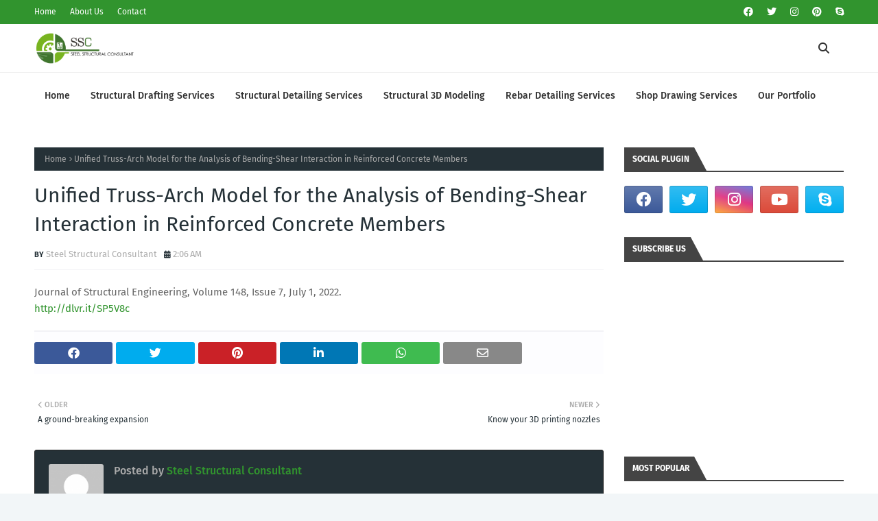

--- FILE ---
content_type: text/html; charset=utf-8
request_url: https://www.google.com/recaptcha/api2/aframe
body_size: 261
content:
<!DOCTYPE HTML><html><head><meta http-equiv="content-type" content="text/html; charset=UTF-8"></head><body><script nonce="9LSkeZQJExjqz_2pMLGulQ">/** Anti-fraud and anti-abuse applications only. See google.com/recaptcha */ try{var clients={'sodar':'https://pagead2.googlesyndication.com/pagead/sodar?'};window.addEventListener("message",function(a){try{if(a.source===window.parent){var b=JSON.parse(a.data);var c=clients[b['id']];if(c){var d=document.createElement('img');d.src=c+b['params']+'&rc='+(localStorage.getItem("rc::a")?sessionStorage.getItem("rc::b"):"");window.document.body.appendChild(d);sessionStorage.setItem("rc::e",parseInt(sessionStorage.getItem("rc::e")||0)+1);localStorage.setItem("rc::h",'1768395195200');}}}catch(b){}});window.parent.postMessage("_grecaptcha_ready", "*");}catch(b){}</script></body></html>

--- FILE ---
content_type: text/javascript; charset=UTF-8
request_url: https://www.thestructuralsteeldetailing.com/feeds/posts/default?max-results=3&start-index=3&alt=json-in-script&callback=jQuery112406000506633197022_1768395192527&_=1768395192528
body_size: 23271
content:
// API callback
jQuery112406000506633197022_1768395192527({"version":"1.0","encoding":"UTF-8","feed":{"xmlns":"http://www.w3.org/2005/Atom","xmlns$openSearch":"http://a9.com/-/spec/opensearchrss/1.0/","xmlns$blogger":"http://schemas.google.com/blogger/2008","xmlns$georss":"http://www.georss.org/georss","xmlns$gd":"http://schemas.google.com/g/2005","xmlns$thr":"http://purl.org/syndication/thread/1.0","id":{"$t":"tag:blogger.com,1999:blog-6639356443794219795"},"updated":{"$t":"2026-01-11T07:56:14.761-08:00"},"category":[{"term":"Steel Detailing Services"},{"term":"stair handrail"},{"term":"3d architectural rendering services"},{"term":"modern stair railing"},{"term":"3d modeling services"},{"term":"architectural 3d modeling"},{"term":"steel handrail"},{"term":"Steel Shop Drawings"},{"term":"Structural Steel Shop Drawings"},{"term":"concrete foundation contractors"},{"term":"foundation companies near me"},{"term":"foundation contractor"},{"term":"foundation contractors near me"},{"term":"foundation repair contractors"},{"term":"metal stair railing"},{"term":"outdoor stair railings"},{"term":"stair railings"},{"term":"3d modeling company"},{"term":"Steel Detailing"},{"term":"Steel Drawings"},{"term":"residential structural engineer"},{"term":"residential structural engineer near me"},{"term":"structural engineer"},{"term":"structural engineer near me"},{"term":"structural engineering services"},{"term":"3d piping"},{"term":"piping design"},{"term":"piping designs"},{"term":"piping drafting"},{"term":"piping engineer"},{"term":"piping layout"},{"term":"steel fabrication near me"},{"term":"steel fabricators near me"},{"term":"CAD Detailing Services"},{"term":"metal fabrication near me"},{"term":"stainless steel fabricators near me"},{"term":"structural steel fabricators near me"},{"term":"3d bim modeling"},{"term":"3d modeling and rendering services"},{"term":"Steel Detailers"},{"term":"What is Shop Drawings"},{"term":"interior design 3d modeling"},{"term":"Structural Detailing Services"},{"term":"custom steel fabricators"},{"term":"3d exterior"},{"term":"Shop Drawings in Construction"},{"term":"Steel Shop"},{"term":"Structural Detailing Drawings"},{"term":"architectural rendering services"},{"term":"architectural visualization company"},{"term":"architectural visualization studio"},{"term":"real estate renderings"},{"term":"structural steel"},{"term":"3d modelling house"},{"term":"bim modeling services"},{"term":"fabricators near me"},{"term":"Structural Steel Detailing"},{"term":"best granite fabricators near me for kitchen remodeling"},{"term":"construction jobs in lynchburg va"},{"term":"construction jobs near me"},{"term":"construction paper"},{"term":"dpr construction"},{"term":"granite companies near me"},{"term":"granite fabricators"},{"term":"granite fabricators near me"},{"term":"granite installers near me"},{"term":"3d architectural rendering design services"},{"term":"3d renderings interior design"},{"term":"architectural 3d rendering"},{"term":"construction junction"},{"term":"contemporary stair railing"},{"term":"drawing of residential building"},{"term":"foundation plan for residential building"},{"term":"hand rail"},{"term":"hand railing ideas"},{"term":"handrails for stairs"},{"term":"handrails for stairs interior"},{"term":"how much do construction workers make"},{"term":"steel beam to cmu wall connection"},{"term":"steel beam to concrete wall connection"},{"term":"steel beam to masonry wall connection"},{"term":"structural drawing for residential building"},{"term":"structural drawing of residential building"},{"term":"white cap construction supply"},{"term":"30 x 30 metal building"},{"term":"30 x 40 metal building"},{"term":"30 x 50 metal building"},{"term":"BBS in construction"},{"term":"HVAC Shop Drawings"},{"term":"Structural Steel Drafting"},{"term":"Structural Steel Fabrication"},{"term":"What is HVAC Shop Drawings"},{"term":"affordable new construction homes near me"},{"term":"autocad 2d drawing civil engineering"},{"term":"autocad for civil engineering drawing"},{"term":"benefits of outsourcing structural detailing"},{"term":"benefits of outsourcing structural detailing in revit"},{"term":"benefits of outsourcing structural detailing of foundation"},{"term":"benefits of outsourcing structural detailing services"},{"term":"civil cad drawing"},{"term":"civil engineering 3d drawing"},{"term":"civil engineering autocad drawings free download"},{"term":"concrete pour scheduling"},{"term":"construction drawings for building permit"},{"term":"construction permit drawings"},{"term":"drawing up plans for building permit"},{"term":"drawings needed for building permit"},{"term":"foundation footing design for steel buildings"},{"term":"hand rails for stairs"},{"term":"handrail"},{"term":"home designer pro construction drawings"},{"term":"house structure repair"},{"term":"how steel detailing improves fabrication workflow"},{"term":"how to cut rebar"},{"term":"how to find new construction homes near me"},{"term":"impact of rebar drawings"},{"term":"metal building manufacturers near me"},{"term":"metal fabrication shop near me"},{"term":"metal fabricators near me"},{"term":"new construction homes near me"},{"term":"new construction homes near me under $300k"},{"term":"outsource rebar detailing"},{"term":"plate girder fabrication"},{"term":"pre-engineered metal building manufacturers near me"},{"term":"professional steel detailing"},{"term":"ram tool construction supply co"},{"term":"rebar bender"},{"term":"rebar calculator"},{"term":"rebar detailers"},{"term":"rebar detailing"},{"term":"rebar detailing company"},{"term":"rebar detailing errors"},{"term":"rebar detailing india"},{"term":"rebar detailing process"},{"term":"rebar detailing services"},{"term":"rebar drawing standards"},{"term":"rebar shop drawings"},{"term":"rebar sizes"},{"term":"stainless steel fabricators"},{"term":"stainless steel fabricators near me custom steel fabricators"},{"term":"steel beams for residential construction"},{"term":"steel detailing for mid-size fabrication companies"},{"term":"steel i beam"},{"term":"steel truss detailing"},{"term":"structural beam"},{"term":"structural beam clamps"},{"term":"structural damage"},{"term":"structural detailer"},{"term":"structural steel \u0026 plate fab"},{"term":"structural steel \u0026 plate fabrication"},{"term":"structural steel and plate fab"},{"term":"structural steel and plate fabrication"},{"term":"structural steel beams"},{"term":"structural steel construction"},{"term":"structural steel detailer"},{"term":"structural steel drawings"},{"term":"structural steel fabricators"},{"term":"structural steel services"},{"term":"structural steel shapes"},{"term":"structural support beam"},{"term":"using sketchup for architectural drawings"},{"term":"wood railing"},{"term":"30x40 metal building"},{"term":"30x40 steel building"},{"term":"3D modeling in steel detailing"},{"term":"AI and drones in construction site inspections"},{"term":"AI in construction"},{"term":"AI in rebar detailing"},{"term":"BIM 6D"},{"term":"BIM automation"},{"term":"Benefits of steel buildings"},{"term":"CNC Metal Fabrication Services Near You"},{"term":"Design process for steel building"},{"term":"How To Answer Interview Question Why Structural Engineering?"},{"term":"Industrial steel building design"},{"term":"Reliable industrial structures"},{"term":"Steel building customization"},{"term":"Structural Drafting Services"},{"term":"Tekla Structures 2025"},{"term":"Trimble Connect"},{"term":"Versatile solutions for industrial buildings"},{"term":"benefits of steel detailing"},{"term":"best steel detailing companies in india"},{"term":"building construction stages step by step"},{"term":"building metal buildings"},{"term":"cloud collaboration"},{"term":"construction forecasting"},{"term":"construction project coordination"},{"term":"construction project sequence"},{"term":"construction timeline planning"},{"term":"construction workflow issues"},{"term":"construction workflow stages"},{"term":"construction workflows"},{"term":"coronavirus"},{"term":"coronavirus bans"},{"term":"coronavirus cases"},{"term":"coronavirus latest news"},{"term":"coronavirus lockdown"},{"term":"coronavirus news"},{"term":"coronavirus outbreak"},{"term":"coronavirus pandemic"},{"term":"coronavirus symptoms"},{"term":"coronavirus update"},{"term":"cost savings from accurate steel detailing"},{"term":"covid-19"},{"term":"drone inspection"},{"term":"engineer vs coordinator in construction"},{"term":"engineering failures"},{"term":"excavation to handover process"},{"term":"fabrication drawings"},{"term":"green materials"},{"term":"hand rails"},{"term":"indoor stairs"},{"term":"lessons learned"},{"term":"lifecycle cost"},{"term":"metal buildings near me"},{"term":"modern staircase"},{"term":"net-zero construction"},{"term":"parts of a railing"},{"term":"project execution in construction"},{"term":"project management tools"},{"term":"railings for steps"},{"term":"rebar sets"},{"term":"site coordinator in construction"},{"term":"smart materials in green construction"},{"term":"smart site monitoring"},{"term":"staircase handrail"},{"term":"steel beam"},{"term":"steel buildings"},{"term":"steel buildings near me"},{"term":"steel construction"},{"term":"steel construction company"},{"term":"steel detailing process"},{"term":"steel detailing services usa"},{"term":"steel detailing standards"},{"term":"structural collapse"},{"term":"structural unemployment"},{"term":"structural unemployment definition"},{"term":"structurally unemployed"},{"term":"sustainable building"},{"term":"the type of unemployment that occurs because of a recession is called"},{"term":"what is structural unemployment"},{"term":"wide flange beams"},{"term":"wood stairs design"}],"title":{"type":"text","$t":"Structural Steel Detailing | Metal Fabrication Near Me | Steel Structural Consultant"},"subtitle":{"type":"html","$t":"Steel Structural Consultant (SSC) is a quality-driven outsourcing company that offers well-defined, intuitive and accurate Architectural Engineering services to the global clientele since our inception."},"link":[{"rel":"http://schemas.google.com/g/2005#feed","type":"application/atom+xml","href":"https:\/\/www.thestructuralsteeldetailing.com\/feeds\/posts\/default"},{"rel":"self","type":"application/atom+xml","href":"https:\/\/www.blogger.com\/feeds\/6639356443794219795\/posts\/default?alt=json-in-script\u0026start-index=3\u0026max-results=3"},{"rel":"alternate","type":"text/html","href":"https:\/\/www.thestructuralsteeldetailing.com\/"},{"rel":"hub","href":"http://pubsubhubbub.appspot.com/"},{"rel":"previous","type":"application/atom+xml","href":"https:\/\/www.blogger.com\/feeds\/6639356443794219795\/posts\/default?alt=json-in-script\u0026start-index=1\u0026max-results=3"},{"rel":"next","type":"application/atom+xml","href":"https:\/\/www.blogger.com\/feeds\/6639356443794219795\/posts\/default?alt=json-in-script\u0026start-index=6\u0026max-results=3"}],"author":[{"name":{"$t":"Steel Structural Consultant"},"uri":{"$t":"http:\/\/www.blogger.com\/profile\/07995857407854520791"},"email":{"$t":"noreply@blogger.com"},"gd$image":{"rel":"http://schemas.google.com/g/2005#thumbnail","width":"16","height":"16","src":"https:\/\/img1.blogblog.com\/img\/b16-rounded.gif"}}],"generator":{"version":"7.00","uri":"http://www.blogger.com","$t":"Blogger"},"openSearch$totalResults":{"$t":"4573"},"openSearch$startIndex":{"$t":"3"},"openSearch$itemsPerPage":{"$t":"3"},"entry":[{"id":{"$t":"tag:blogger.com,1999:blog-6639356443794219795.post-6723340397338618220"},"published":{"$t":"2025-07-16T06:45:00.000-07:00"},"updated":{"$t":"2025-07-16T06:45:27.412-07:00"},"category":[{"scheme":"http://www.blogger.com/atom/ns#","term":"green materials"},{"scheme":"http://www.blogger.com/atom/ns#","term":"net-zero construction"},{"scheme":"http://www.blogger.com/atom/ns#","term":"smart materials in green construction"},{"scheme":"http://www.blogger.com/atom/ns#","term":"sustainable building"}],"title":{"type":"text","$t":"Green Construction in 2025: Smart Materials That Cut CO2 by 80%"},"content":{"type":"html","$t":"\u003Ch1\u003E\u003C\/h1\u003E\n\u003Cp style=\"text-align: justify;\"\u003EGreen construction is entering a new era. In 2025, sustainable building isn't just a trend, it's a necessity. With greenhouse gases at all-time highs and the construction industry responsible for nearly 40% of global CO2 emissions, the future depends on innovative, eco-friendly solutions. This is where smart materials step in, offering the kind of carbon cuts we need—up to 80% compared to traditional methods. Here’s a deep look at the materials setting tomorrow’s standard in \u003Ca href=\"https:\/\/www.thestructuralsteeldetailing.com\/2025\/07\/engineering-failures-lessons-structural-collapse.html\" target=\"_blank\"\u003Egreen construction\u003C\/a\u003E.\u003C\/p\u003E\n\u003Chr \/\u003E\n\u003Ch2\u003E\u003Cdiv class=\"separator\" style=\"clear: both; text-align: center;\"\u003E\u003Ca href=\"https:\/\/blogger.googleusercontent.com\/img\/b\/R29vZ2xl\/AVvXsEiQO_3cb7RuRx_tL52i1wGjhgkhYLP8LRA15jt1I6tQbehuUUd_xX3B2rGfkMBZzXQp2cKZzKTnGp2B-gPclpleriKXsoli8_s1lVNHJBhFMRw7W9Ix6EFiqLA-NmtkTvinhA8-iOhGzSV5DSYMRMA8Au5qXBxUY8EkqwT_vAxjcGmvyMEYe36gwB0Ir7hc\/s1536\/SSC-9.webp\" imageanchor=\"1\" style=\"margin-left: 1em; margin-right: 1em;\"\u003E\u003Cimg alt=\"sustainable building, green materials, net-zero construction, smart materials in green construction\" border=\"0\" data-original-height=\"1024\" data-original-width=\"1536\" height=\"426\" src=\"https:\/\/blogger.googleusercontent.com\/img\/b\/R29vZ2xl\/AVvXsEiQO_3cb7RuRx_tL52i1wGjhgkhYLP8LRA15jt1I6tQbehuUUd_xX3B2rGfkMBZzXQp2cKZzKTnGp2B-gPclpleriKXsoli8_s1lVNHJBhFMRw7W9Ix6EFiqLA-NmtkTvinhA8-iOhGzSV5DSYMRMA8Au5qXBxUY8EkqwT_vAxjcGmvyMEYe36gwB0Ir7hc\/w640-h426\/SSC-9.webp\" title=\"sustainable building, green materials, net-zero construction, smart materials in green construction\" width=\"640\" \/\u003E\u003C\/a\u003E\u003C\/div\u003E\u003C\/h2\u003E\u003Ch2 style=\"text-align: justify;\"\u003E1. What Green Construction Means in 2025\u003C\/h2\u003E\n\u003Cp style=\"text-align: justify;\"\u003EGreen construction in 2025 focuses on practices, designs, and materials that promote sustainability and drastically reduce a building’s carbon footprint. It isn’t just about meeting basic standards—net-zero construction is the goal. Builders, architects, and developers are choosing smarter, cleaner ways to deliver safe, durable, and efficient spaces.\u003C\/p\u003E\n\u003Cp style=\"text-align: justify;\"\u003EToday’s sustainable building strategies aim for energy efficiency, smart water use, toxin reduction, and waste minimization right from the design stage. With global regulations tightening and client expectations rising, embracing green materials is essential, not optional.\u003C\/p\u003E\n\u003Chr style=\"margin-left: 0px; margin-right: 0px; text-align: left;\" \/\u003E\n\u003Ch2 style=\"text-align: justify;\"\u003E2. Why Cutting CO2 in Construction Matters\u003C\/h2\u003E\n\u003Cp style=\"text-align: justify;\"\u003EEvery ton of concrete, steel, and glass made the old way pumps out CO2. Traditional construction drains natural resources, damages the planet, and locks in high emissions for decades. Switching to green materials with a low embodied carbon can drop a project’s lifetime emissions by up to 80%. This isn’t just good for the Earth—it meets global climate targets and saves money through efficiency.\u003C\/p\u003E\n\u003Chr style=\"margin-left: 0px; margin-right: 0px; text-align: left;\" \/\u003E\n\u003Ch2 style=\"text-align: justify;\"\u003E3. What Are Smart Materials?\u003C\/h2\u003E\n\u003Cp style=\"text-align: justify;\"\u003ESmart materials adapt, heal, or actively work to improve efficiency and reduce waste. They can respond to temperature, moisture, or physical stress, and often self-repair small cracks or faults—boosting a building’s lifespan and performance. These advancements help shrink carbon footprints by requiring fewer repairs and less replacement material over time.\u003C\/p\u003E\n\u003Chr style=\"margin-left: 0px; margin-right: 0px; text-align: left;\" \/\u003E\n\u003Ch2 style=\"text-align: justify;\"\u003E4. How Smart Materials Slash Carbon Footprints\u003C\/h2\u003E\n\u003Cp style=\"text-align: justify;\"\u003EEvery property of a smart material—from self-healing to carbon capture—cuts down on emissions over the building’s full life. Smart insulation reduces heating and cooling energy use. Bio-based products store more carbon than they create. Recycled content and upcycled waste keep everything in a closed loop, minimizing landfill and the need for new raw resources.\u003C\/p\u003E\n\u003Chr style=\"text-align: left;\" \/\u003E\n\u003Ch2\u003E\u003Cdiv class=\"separator\" style=\"clear: both; text-align: center;\"\u003E\u003Ca href=\"https:\/\/blogger.googleusercontent.com\/img\/b\/R29vZ2xl\/AVvXsEiKmYtF11fSXk3nJJSfszhvEUnRe1iPf-_X5r2Jv3ZQBOPGtiLmCZu1mNJIttObK76_VNCY6VwzBwND6KG1McQJMh3XT4HJd_b1e6RcTx3zF3_g2rqbwrV6cKMli3ilYobxDel4ENSawRzNb_w11eBULZyD4mNgtPNWrLz-JLGxZFMs5gqKDgCk0j5rIsIq\/s1536\/SSC-6.webp\" imageanchor=\"1\" style=\"margin-left: 1em; margin-right: 1em;\"\u003E\u003Cimg alt=\"sustainable building, green materials, net-zero construction, smart materials in green construction\" border=\"0\" data-original-height=\"1024\" data-original-width=\"1536\" height=\"426\" src=\"https:\/\/blogger.googleusercontent.com\/img\/b\/R29vZ2xl\/AVvXsEiKmYtF11fSXk3nJJSfszhvEUnRe1iPf-_X5r2Jv3ZQBOPGtiLmCZu1mNJIttObK76_VNCY6VwzBwND6KG1McQJMh3XT4HJd_b1e6RcTx3zF3_g2rqbwrV6cKMli3ilYobxDel4ENSawRzNb_w11eBULZyD4mNgtPNWrLz-JLGxZFMs5gqKDgCk0j5rIsIq\/w640-h426\/SSC-6.webp\" title=\"sustainable building, green materials, net-zero construction, smart materials in green construction\" width=\"640\" \/\u003E\u003C\/a\u003E\u003C\/div\u003E\u003C\/h2\u003E\u003Ch2 style=\"text-align: justify;\"\u003E5. Top Categories of Smart Materials in Green Construction\u003C\/h2\u003E\n\u003Cp style=\"text-align: justify;\"\u003EThe most impactful green materials fall into seven broad groups:\u003C\/p\u003E\n\u003Cul style=\"text-align: justify;\"\u003E\n\u003Cli\u003EBio-based items (timber, bamboo, mycelium)\u003C\/li\u003E\n\u003Cli\u003ECarbon-absorbing products (special concrete, bricks, algae panels)\u003C\/li\u003E\n\u003Cli\u003EEnergy-efficient insulation (aerogels, fiber, vacuum panels)\u003C\/li\u003E\n\u003Cli\u003ESelf-healing composites\u003C\/li\u003E\n\u003Cli\u003ERecycled and upcycled resources\u003C\/li\u003E\n\u003Cli\u003EAdvanced nanomaterials\u003C\/li\u003E\n\u003Cli\u003EPhase Change Materials (PCMs) for thermal control\u003C\/li\u003E\n\u003C\/ul\u003E\n\u003Cp style=\"text-align: justify;\"\u003EEach of these not only lowers CO2 but also enhances comfort and durability.\u003C\/p\u003E\n\u003Chr style=\"margin-left: 0px; margin-right: 0px; text-align: left;\" \/\u003E\n\u003Ch2 style=\"text-align: justify;\"\u003E6. Bio-Based Smart Materials\u003C\/h2\u003E\n\u003Cp style=\"text-align: justify;\"\u003EBio-based green materials use renewable natural resources to deliver strength, flexibility, and sustainability.\u003C\/p\u003E\n\u003Ch3 style=\"text-align: justify;\"\u003ECross-Laminated Timber (CLT)\u003C\/h3\u003E\n\u003Cp style=\"text-align: justify;\"\u003ECLT is engineered wood made from glued layers of solid lumber. It rivals \u003Ca href=\"https:\/\/www.steelstructuralconsultant.com\/services\/structural-detailing-services\/\" target=\"_blank\"\u003Esteel\u003C\/a\u003E and concrete for strength and is much lighter, which cuts construction emissions. Most notably, forests used for CLT store CO2, keeping it locked in the timber instead of the atmosphere.\u003C\/p\u003E\n\u003Ch3 style=\"text-align: justify;\"\u003EMycelium-Based Materials\u003C\/h3\u003E\n\u003Cp style=\"text-align: justify;\"\u003EMycelium, the root structure of mushrooms, grows into dense, foam-like panels. They are biodegradable, have strong insulation properties, and can be grown on agricultural waste. Buildings using mycelium panels are safer for indoor air and leave a tiny environmental footprint.\u003C\/p\u003E\n\u003Ch3 style=\"text-align: justify;\"\u003EBamboo Composites\u003C\/h3\u003E\n\u003Cp style=\"text-align: justify;\"\u003EBamboo grows incredibly fast and is much stronger pound-for-pound than most woods. It’s now being formed into high-tech panels and beams that work in place of \u003Ca href=\"https:\/\/www.thestructuralsteeldetailing.com\/\" target=\"_blank\"\u003Esteel\u003C\/a\u003E or heavy timber. This swap saves carbon and fosters a circular economy.\u003C\/p\u003E\n\u003Cp style=\"text-align: justify;\"\u003ETo see real-world uses of bio-based and other green materials in action, you can browse Midjourney's urban skyscrapers. These new hybrids pair bamboo with glass and steel for efficient, eco-friendly towers.\u003C\/p\u003E\n\u003Chr \/\u003E\n\u003Ch2\u003E\u003Cdiv class=\"separator\" style=\"clear: both; text-align: center;\"\u003E\u003Ca href=\"https:\/\/blogger.googleusercontent.com\/img\/b\/R29vZ2xl\/AVvXsEiNSs44PknfUESZaIQ8scNMsv9RocTAvfH3ZbzQ6DcwKHYKuqpnKVMYSI6ceppVvN5BmVohFjkrTO987TRQkSj1MxAtFujGazQlQrhI3ypkjUIDl4IN2Cco7I26kB2ClibJIQieQIkwfIGRm1U_Ae1NYRs86KroWV4py4bSSRmlXThn9yPn5n56YFRieOlr\/s1536\/SSC-8.webp\" imageanchor=\"1\" style=\"margin-left: 1em; margin-right: 1em;\"\u003E\u003Cimg alt=\"sustainable building, green materials, net-zero construction, smart materials in green construction\" border=\"0\" data-original-height=\"1024\" data-original-width=\"1536\" height=\"426\" src=\"https:\/\/blogger.googleusercontent.com\/img\/b\/R29vZ2xl\/AVvXsEiNSs44PknfUESZaIQ8scNMsv9RocTAvfH3ZbzQ6DcwKHYKuqpnKVMYSI6ceppVvN5BmVohFjkrTO987TRQkSj1MxAtFujGazQlQrhI3ypkjUIDl4IN2Cco7I26kB2ClibJIQieQIkwfIGRm1U_Ae1NYRs86KroWV4py4bSSRmlXThn9yPn5n56YFRieOlr\/w640-h426\/SSC-8.webp\" title=\"sustainable building, green materials, net-zero construction, smart materials in green construction\" width=\"640\" \/\u003E\u003C\/a\u003E\u003C\/div\u003E\u003C\/h2\u003E\u003Ch2 style=\"text-align: justify;\"\u003E7. Carbon-Absorbing Materials\u003C\/h2\u003E\n\u003Cp style=\"text-align: justify;\"\u003ESome of the boldest smart materials don’t just cut emissions, they capture carbon too.\u003C\/p\u003E\n\u003Ch3 style=\"text-align: justify;\"\u003ECarbon-Capturing Concrete\u003C\/h3\u003E\n\u003Cp style=\"text-align: justify;\"\u003EModified cement mixes use minerals, waste CO2, or bacteria to lock carbon dioxide inside the structure. Popular options include carbonation-cured or mineralized concretes. Over a building’s life, these can absorb far more CO2 than they emit during production.\u003C\/p\u003E\n\u003Ch3 style=\"text-align: justify;\"\u003ECarbon-Sequestering Bricks\u003C\/h3\u003E\n\u003Cp style=\"text-align: justify;\"\u003EBricks made from industrial waste or clay mixed with captured CO2 are now hitting the market. They’re tough, handle weather well, and clean up the supply chain.\u003C\/p\u003E\n\u003Ch3 style=\"text-align: justify;\"\u003EAlgae-Based Panels\u003C\/h3\u003E\n\u003Cp style=\"text-align: justify;\"\u003ENew panels use photosynthetic algae embedded in transparent shells. These panels actively draw down CO2 and create a living, dynamic building skin.\u003C\/p\u003E\n\u003Chr style=\"margin-left: 0px; margin-right: 0px; text-align: left;\" \/\u003E\n\u003Ch2 style=\"text-align: justify;\"\u003E8. Energy-Efficient Insulating Materials\u003C\/h2\u003E\n\u003Cp style=\"text-align: justify;\"\u003EHigh-performance insulation is key to net-zero construction. It keeps buildings warm in winter, cool in summer, and slashes energy bills.\u003C\/p\u003E\n\u003Ch3 style=\"text-align: justify;\"\u003EVacuum Insulation Panels (VIPs)\u003C\/h3\u003E\n\u003Cp style=\"text-align: justify;\"\u003EThese slim panels deliver powerful R-values in a thin, lightweight form. They are perfect for tight spaces in both retrofits and new builds.\u003C\/p\u003E\n\u003Ch3 style=\"text-align: justify;\"\u003EAerogels\u003C\/h3\u003E\n\u003Cp style=\"text-align: justify;\"\u003EAerogels are made from silica or polymer and are ultra-light with superior thermal resistance. They work in walls, roofs, and windows, offering massive energy savings.\u003C\/p\u003E\n\u003Ch3 style=\"text-align: justify;\"\u003EPhase Change Materials (PCMs)\u003C\/h3\u003E\n\u003Cp style=\"text-align: justify;\"\u003EPCMs absorb and release heat as they change from solid to liquid and back. Integrated into walls or ceilings, they smooth out indoor temperature swings, which means less HVAC use.\u003C\/p\u003E\n\u003Ch3 style=\"text-align: justify;\"\u003ENatural Fiber Insulation\u003C\/h3\u003E\n\u003Cp style=\"text-align: justify;\"\u003EFibers like hemp, wool, and cellulose are now made into panels and batts that rival synthetic options. They biodegrade safely and support healthy indoor air.\u003C\/p\u003E\n\u003Cp style=\"text-align: justify;\"\u003EFor examples of steel shapes and their structural benefits in sustainable construction, check out the \u003Ca href=\"https:\/\/www.thestructuralsteeldetailing.com\/2025\/06\/wide-flange-structural-steel-shapes.html\"\u003Ewide flange steel shapes guide\u003C\/a\u003E.\u003C\/p\u003E\n\u003Chr \/\u003E\n\u003Ch2\u003E\u003Cdiv class=\"separator\" style=\"clear: both; text-align: center;\"\u003E\u003Ca href=\"https:\/\/blogger.googleusercontent.com\/img\/b\/R29vZ2xl\/[base64]\/s1536\/SSC-7.webp\" imageanchor=\"1\" style=\"margin-left: 1em; margin-right: 1em;\"\u003E\u003Cimg alt=\"sustainable building, green materials, net-zero construction, smart materials in green construction\" border=\"0\" data-original-height=\"1024\" data-original-width=\"1536\" height=\"426\" src=\"https:\/\/blogger.googleusercontent.com\/img\/b\/R29vZ2xl\/[base64]\/w640-h426\/SSC-7.webp\" title=\"sustainable building, green materials, net-zero construction, smart materials in green construction\" width=\"640\" \/\u003E\u003C\/a\u003E\u003C\/div\u003E\u003C\/h2\u003E\u003Ch2 style=\"text-align: justify;\"\u003E9. Self-Healing Concrete and Composites\u003C\/h2\u003E\n\u003Cp style=\"text-align: justify;\"\u003ESelf-healing concrete uses bacteria or polymer capsules that spring to life when cracks form, filling them and restoring strength. This adds decades to a structure’s life and slashes the need for carbon-heavy repairs and replacements. In 2025, large-scale builds use these smart concretes for bridges, apartments, and public infrastructure.\u003C\/p\u003E\n\u003Chr style=\"margin-left: 0px; margin-right: 0px; text-align: left;\" \/\u003E\n\u003Ch2 style=\"text-align: justify;\"\u003E10. Recycled and Upcycled Materials\u003C\/h2\u003E\n\u003Cp style=\"text-align: justify;\"\u003EMaterials re-used from other projects or manufacturing waste are on the rise. Recycled steel and aluminum need far less energy to remake than producing new, and recycled plastic composites find new life in decking, panels, and insulation. Even old bricks, tiles, and concrete are ground up and remixed into new construction, reducing landfill and keeping the cycle clean.\u003C\/p\u003E\n\u003Cp style=\"text-align: justify;\"\u003EFor specific tips on using green practices when retrofitting or repairing structures, see \u003Ca href=\"https:\/\/www.thestructuralsteeldetailing.com\/2022\/02\/7-tips-for-repairing-foundation-in-san.html\"\u003Efoundation repair tips in San Antonio\u003C\/a\u003E.\u003C\/p\u003E\n\u003Chr style=\"margin-left: 0px; margin-right: 0px; text-align: left;\" \/\u003E\n\u003Ch2 style=\"text-align: justify;\"\u003E11. Nanomaterials for Sustainable Building\u003C\/h2\u003E\n\u003Cp style=\"text-align: justify;\"\u003ENano-sized particles like carbon nanotubes, nano-silica, and graphene are now being added to concrete, coatings, and insulation. They create lighter, stronger, and more durable components that last longer and need less raw material. Nanomaterials also allow for catalytic surfaces that destroy air pollutants or resist grime, which cuts down on cleaning and maintenance.\u003C\/p\u003E\n\u003Chr style=\"margin-left: 0px; margin-right: 0px; text-align: left;\" \/\u003E\n\u003Ch2 style=\"text-align: justify;\"\u003E12. Phase Change Materials (PCMs) for Thermal Control\u003C\/h2\u003E\n\u003Cp style=\"text-align: justify;\"\u003EPCMs are showing up in new wallboards, drop ceilings, and insulation wraps. By absorbing and later releasing heat, they help buildings ride out hot days and cold nights without relying on energy-hungry HVAC. This means more comfortable spaces, lower utility bills, and smaller carbon footprints.\u003C\/p\u003E\n\u003Chr style=\"margin-left: 0px; margin-right: 0px; text-align: left;\" \/\u003E\n\u003Ch2 style=\"text-align: justify;\"\u003E13. Smart Glass and Window Technologies\u003C\/h2\u003E\n\u003Cp style=\"text-align: justify;\"\u003EWindows were once the weak point of any building’s energy profile. Now, electrochromic glass adjusts tint automatically, blocking sunlight and heat when needed. Vacuum glazing offers much better insulation than old double-pane glass. There are even transparent solar panels that generate electricity without blocking out the view.\u003C\/p\u003E\n\u003Chr \/\u003E\n\u003Ch2\u003E\u003Cdiv class=\"separator\" style=\"clear: both; text-align: center;\"\u003E\u003Ca href=\"https:\/\/blogger.googleusercontent.com\/img\/b\/R29vZ2xl\/AVvXsEgo8lNtBKDs5E860BqsBw6I0iOAAHW9i5N6QMsHWg720fcc7_GJBEW0sCf7YcbJui7rBQcYBgQw7M7dQWZqFvAr8lE1CQ71eBDkfbnY-FAUhJeSrSpn431AxDJ1UuWywruq0p7HI58OhMaGC20wxo9e0gs0Qfc2pZ3LizTfQ6nfee3piOL0QU0yWWVQoOCD\/s1536\/SSC-10.webp\" imageanchor=\"1\" style=\"margin-left: 1em; margin-right: 1em;\"\u003E\u003Cimg alt=\"sustainable building, green materials, net-zero construction, smart materials in green construction\" border=\"0\" data-original-height=\"1024\" data-original-width=\"1536\" height=\"426\" src=\"https:\/\/blogger.googleusercontent.com\/img\/b\/R29vZ2xl\/AVvXsEgo8lNtBKDs5E860BqsBw6I0iOAAHW9i5N6QMsHWg720fcc7_GJBEW0sCf7YcbJui7rBQcYBgQw7M7dQWZqFvAr8lE1CQ71eBDkfbnY-FAUhJeSrSpn431AxDJ1UuWywruq0p7HI58OhMaGC20wxo9e0gs0Qfc2pZ3LizTfQ6nfee3piOL0QU0yWWVQoOCD\/w640-h426\/SSC-10.webp\" title=\"sustainable building, green materials, net-zero construction, smart materials in green construction\" width=\"640\" \/\u003E\u003C\/a\u003E\u003C\/div\u003E\u003C\/h2\u003E\u003Ch2 style=\"text-align: justify;\"\u003E14. Innovative Coatings and Sealants\u003C\/h2\u003E\n\u003Cp style=\"text-align: justify;\"\u003ECool roof coatings reflect more sunlight and keep buildings cooler. Photocatalytic paints break down common smog components in the air, cutting pollution and cleaning the building’s surface. Modern sealants contain almost no volatile organic compounds (VOCs), improving both indoor and outdoor air quality. All these innovations keep energy costs down and make buildings cleaner, inside and out.\u003C\/p\u003E\n\u003Chr style=\"margin-left: 0px; margin-right: 0px; text-align: left;\" \/\u003E\n\u003Ch2 style=\"text-align: justify;\"\u003E15. Integrating Smart Materials with Digital Technologies\u003C\/h2\u003E\n\u003Cp style=\"text-align: justify;\"\u003ESmart materials work even better when paired with technology. Building Information Modeling (BIM) helps optimize placement and usage, sensors can monitor performance in real time, and artificial intelligence can recommend materials that maximize carbon savings based on local climate and building type.\u003C\/p\u003E\n\u003Chr style=\"margin-left: 0px; margin-right: 0px; text-align: left;\" \/\u003E\n\u003Ch2 style=\"text-align: justify;\"\u003E16. Economic Benefits of Smart Materials\u003C\/h2\u003E\n\u003Cp style=\"text-align: justify;\"\u003EAlthough some green materials cost more upfront, owners recoup this via lower utility bills, smaller repair budgets, and the premium value of certified sustainable properties. Many regions now offer tax breaks, subsidies, or fast-track permitting for projects that deploy high-performance green materials. Demand for sustainable building materials continues to rise, driving prices down over time.\u003C\/p\u003E\n\u003Chr style=\"margin-left: 0px; margin-right: 0px; text-align: left;\" \/\u003E\n\u003Ch2 style=\"text-align: justify;\"\u003E17. Challenges and Limitations\u003C\/h2\u003E\n\u003Cp style=\"text-align: justify;\"\u003ESmart materials aren’t a magic bullet. Some cost more to produce or have complicated manufacturing needs. Supply chains are still catching up, and installers need specialized training. Lifespans and compatibility with older building components can also limit how quickly these materials can be adopted. Clear labeling, performance data, and industry training help overcome these hurdles. As green material demand grows, manufacturers are scaling up, which will lower prices and boost access for more builders and projects.\u003C\/p\u003E\n\u003Chr style=\"margin-left: 0px; margin-right: 0px; text-align: left;\" \/\u003E\n\u003Ch2 style=\"text-align: justify;\"\u003E18. The Future: Smart Materials in Development\u003C\/h2\u003E\n\u003Cp style=\"text-align: justify;\"\u003EResearch in 2025 is unlocking new low-carbon and carbon-negative building options. Biochar-infused concrete, advanced geopolymer cements, and seaweed-based insulation are showing big promise in early tests. Scientists are also exploring self-assembling structures, which build themselves from organic components, and adaptive façades that can change to respond to weather conditions in real time. Expect these experimental materials to hit major projects in the next few years.\u003C\/p\u003E\n\u003Chr style=\"margin-left: 0px; margin-right: 0px; text-align: left;\" \/\u003E\n\u003Ch2 style=\"text-align: justify;\"\u003E19. Top 10 Smart Materials Reducing CO2 by 80% in 2025\u003C\/h2\u003E\n\u003Col style=\"text-align: justify;\"\u003E\n\u003Cli\u003E\u003Cb\u003ECross-Laminated Timber (CLT)\u003C\/b\u003E – stores more carbon than it releases, offers solid load-bearing strength.\u003C\/li\u003E\n\u003Cli\u003E\u003Cb\u003ECarbon-capturing concrete\u003C\/b\u003E – new production methods mean more CO2 absorbed than emitted.\u003C\/li\u003E\n\u003Cli\u003E\u003Cb\u003EMycelium insulation panels\u003C\/b\u003E – fully biodegradable and a win for indoor air quality.\u003C\/li\u003E\n\u003Cli\u003E\u003Cb\u003EVacuum insulation panels (VIPs)\u003C\/b\u003E – slim, powerful insulation that cuts heating and cooling needs.\u003C\/li\u003E\n\u003Cli\u003E\u003Cb\u003EBamboo structural composites\u003C\/b\u003E – fast-growing, super-strong and renewable.\u003C\/li\u003E\n\u003Cli\u003E\u003Cb\u003ESelf-healing concrete\u003C\/b\u003E – extends \u003Ca href=\"https:\/\/www.thestructuralsteeldetailing.com\/2025\/07\/engineering-failures-lessons-structural-collapse.html\" target=\"_blank\"\u003Estructure life\u003C\/a\u003E, less repair, less waste.\u003C\/li\u003E\n\u003Cli\u003E\u003Cb\u003EAerogel insulation\u003C\/b\u003E – ultra-light and efficient, slashes energy demand.\u003C\/li\u003E\n\u003Cli\u003E\u003Cb\u003ERecycled steel\u003C\/b\u003E – huge energy savings over new production.\u003C\/li\u003E\n\u003Cli\u003E\u003Cb\u003EPhase Change Materials (PCMs)\u003C\/b\u003E – flatten energy spikes, making comfort more efficient.\u003C\/li\u003E\n\u003Cli\u003E\u003Cb\u003EElectrochromic smart glass\u003C\/b\u003E – reduces AC load and boosts comfort.\u003C\/li\u003E\n\u003C\/ol\u003E\n\u003Chr style=\"margin-left: 0px; margin-right: 0px; text-align: left;\" \/\u003E\n\u003Ch2 style=\"text-align: justify;\"\u003E20. Material Categories With Key Benefits and Applications\u003C\/h2\u003E\n\u003Cul style=\"text-align: justify;\"\u003E\n\u003Cli\u003E\u003Cb\u003EBio-based\u003C\/b\u003E: Stores carbon, boosts health, renewable (timber, bamboo, mycelium).\u003C\/li\u003E\n\u003Cli\u003E\u003Cb\u003ECarbon-absorbing\u003C\/b\u003E: Removes CO2, reduces pollution (concrete, bricks, algae).\u003C\/li\u003E\n\u003Cli\u003E\u003Cb\u003EEnergy-efficient\u003C\/b\u003E: Cuts energy use, lowers operating costs (aerogel, PCM, natural fiber).\u003C\/li\u003E\n\u003Cli\u003E\u003Cb\u003ERecycled\/upcycled\u003C\/b\u003E: Avoids waste, lowers embodied emissions (\u003Ca href=\"https:\/\/www.djsteelengineering.com\/steel-detailing.html\" target=\"_blank\"\u003Esteel\u003C\/a\u003E, plastic, bricks).\u003C\/li\u003E\n\u003Cli\u003E\u003Cb\u003ENanomaterials\u003C\/b\u003E: Strength, durability, pollution breakdown (nano-silica, graphene).\u003C\/li\u003E\n\u003Cli\u003E\u003Cb\u003ESmart coatings\u003C\/b\u003E: Reflect heat, purify air (cool roof, photocatalytic, low-VOC).\u003C\/li\u003E\n\u003Cli\u003E\u003Cb\u003EDigital integration\u003C\/b\u003E: Data-driven savings, quality control (BIM, sensors).\u003C\/li\u003E\n\u003C\/ul\u003E\n\u003Chr style=\"margin-left: 0px; margin-right: 0px; text-align: left;\" \/\u003E\n\u003Ch2 style=\"text-align: justify;\"\u003E21. Case Studies: CO2 Reduction by Smart Materials\u003C\/h2\u003E\n\u003Cul style=\"text-align: justify;\"\u003E\n\u003Cli\u003EUrban apartments in Europe using self-healing concrete report 50% longer life spans and up to 80% lower repair emissions.\u003C\/li\u003E\n\u003Cli\u003EOffice towers featuring PCM wallboards and aerogel insulation show 60-80% less heating and cooling energy use.\u003C\/li\u003E\n\u003Cli\u003EPublic schools built with mycelium panels and recycled steel have cut their total carbon footprint in half on opening day.\u003C\/li\u003E\n\u003C\/ul\u003E\n\u003Cp style=\"text-align: justify;\"\u003ETo see real-world examples of sustainable architecture using green materials, check out \u003Ca href=\"https:\/\/www.thestructuralsteeldetailing.com\/2022\/01\/marc-thorpe-design-will-build.html\"\u003EMarc Thorpe's innovative designs\u003C\/a\u003E, which use compressed earth bricks and responsible material sourcing.\u003C\/p\u003E\n\u003Chr style=\"margin-left: 0px; margin-right: 0px; text-align: left;\" \/\u003E\n\u003Ch2 style=\"text-align: justify;\"\u003EConclusion\u003C\/h2\u003E\n\u003Cp style=\"text-align: justify;\"\u003ESustainable building, green materials, and net-zero construction now shape how we design, construct, and operate spaces. The smart materials of 2025 are helping us fight climate change, create healthier environments, and cut energy use at every turn. As new products roll out and prices fall, expect to see green construction become the rule, not the exception. For builders, designers, and anyone who cares about the planet, smart materials are the future of building—today.\u003C\/p\u003E\n\u003Chr style=\"margin-left: 0px; margin-right: 0px; text-align: left;\" \/\u003E\n\u003Cp style=\"text-align: justify;\"\u003EFor more on the roles of steel, insulation, and other green innovations in construction, you can explore the site's \u003Ca href=\"https:\/\/www.thestructuralsteeldetailing.com\/2023\/04\/structural-steel-beams-steel-i-beam.html\"\u003Esteel I beam types and uses\u003C\/a\u003E and related in-depth guides.\u003C\/p\u003E"},"link":[{"rel":"replies","type":"application/atom+xml","href":"https:\/\/www.thestructuralsteeldetailing.com\/feeds\/6723340397338618220\/comments\/default","title":"Post Comments"},{"rel":"replies","type":"text/html","href":"https:\/\/www.thestructuralsteeldetailing.com\/2025\/07\/sustainable-building-green-materials-net-zero-construction.html#comment-form","title":"0 Comments"},{"rel":"edit","type":"application/atom+xml","href":"https:\/\/www.blogger.com\/feeds\/6639356443794219795\/posts\/default\/6723340397338618220"},{"rel":"self","type":"application/atom+xml","href":"https:\/\/www.blogger.com\/feeds\/6639356443794219795\/posts\/default\/6723340397338618220"},{"rel":"alternate","type":"text/html","href":"https:\/\/www.thestructuralsteeldetailing.com\/2025\/07\/sustainable-building-green-materials-net-zero-construction.html","title":"Green Construction in 2025: Smart Materials That Cut CO2 by 80%"}],"author":[{"name":{"$t":"Steel Structural Consultant"},"uri":{"$t":"http:\/\/www.blogger.com\/profile\/07995857407854520791"},"email":{"$t":"noreply@blogger.com"},"gd$image":{"rel":"http://schemas.google.com/g/2005#thumbnail","width":"16","height":"16","src":"https:\/\/img1.blogblog.com\/img\/b16-rounded.gif"}}],"media$thumbnail":{"xmlns$media":"http://search.yahoo.com/mrss/","url":"https:\/\/blogger.googleusercontent.com\/img\/b\/R29vZ2xl\/AVvXsEiQO_3cb7RuRx_tL52i1wGjhgkhYLP8LRA15jt1I6tQbehuUUd_xX3B2rGfkMBZzXQp2cKZzKTnGp2B-gPclpleriKXsoli8_s1lVNHJBhFMRw7W9Ix6EFiqLA-NmtkTvinhA8-iOhGzSV5DSYMRMA8Au5qXBxUY8EkqwT_vAxjcGmvyMEYe36gwB0Ir7hc\/s72-w640-h426-c\/SSC-9.webp","height":"72","width":"72"},"thr$total":{"$t":"0"}},{"id":{"$t":"tag:blogger.com,1999:blog-6639356443794219795.post-3749382679314739879"},"published":{"$t":"2025-07-16T06:18:00.000-07:00"},"updated":{"$t":"2025-07-16T06:53:15.112-07:00"},"category":[{"scheme":"http://www.blogger.com/atom/ns#","term":"engineering failures"},{"scheme":"http://www.blogger.com/atom/ns#","term":"lessons learned"},{"scheme":"http://www.blogger.com/atom/ns#","term":"structural collapse"}],"title":{"type":"text","$t":"7 Construction Disasters That Could’ve Been Avoided—And What Engineers Should Learn"},"content":{"type":"html","$t":"\u003Ch1\u003E\u003C\/h1\u003E\n\u003Cp style=\"text-align: justify;\"\u003EConstruction disasters don’t just impact buildings, they affect lives, reputations, and the \u003Ca href=\"https:\/\/www.thestructuralsteeldetailing.com\/2025\/07\/sustainable-building-green-materials-net-zero-construction.html\" target=\"_blank\"\u003Efuture of engineering\u003C\/a\u003E. Over the decades, several engineering failures have made headlines—each one a stark lesson in what can go wrong when design, communication, or ethics falter. This listicle breaks down seven of history’s most notorious structural collapses, showing exactly where things failed and what working engineers can take away from these hard-earned lessons. Whether you’re a young engineer, project manager, or industry leader, these real-world stories show why proper planning, communication, and integrity matter. Let’s look closely at these disasters and spot the patterns any safety-conscious team should know.\u003C\/p\u003E\n\u003Chr \/\u003E\n\u003Ch2\u003E\u003Cdiv class=\"separator\" style=\"clear: both; text-align: center;\"\u003E\u003Ca href=\"https:\/\/blogger.googleusercontent.com\/img\/b\/R29vZ2xl\/AVvXsEiwVqpd3TX_epwBvd8u06UW2-rtSpRZAaHSczu0-JlgObCeCvK5ELuvUoDcNL1d_VVdcE9EIUWoJU4M3yKu3FFU7fMcNMcf2ZwaC8UvTNa9O2sSTTzu7eZrPdkYwdO7v8dg2GY4Zo73OOq_ZPFQkBcT9qZcGmGOvegA8vTVlIsUwrGKsDSbd6jlsgM9AUrg\/s1536\/SSC-3.webp\" style=\"margin-left: 1em; margin-right: 1em;\"\u003E\u003Cimg alt=\"engineering failures, lessons learned, structural collapse\" border=\"0\" data-original-height=\"1024\" data-original-width=\"1536\" height=\"426\" src=\"https:\/\/blogger.googleusercontent.com\/img\/b\/R29vZ2xl\/AVvXsEiwVqpd3TX_epwBvd8u06UW2-rtSpRZAaHSczu0-JlgObCeCvK5ELuvUoDcNL1d_VVdcE9EIUWoJU4M3yKu3FFU7fMcNMcf2ZwaC8UvTNa9O2sSTTzu7eZrPdkYwdO7v8dg2GY4Zo73OOq_ZPFQkBcT9qZcGmGOvegA8vTVlIsUwrGKsDSbd6jlsgM9AUrg\/w640-h426\/SSC-3.webp\" title=\"engineering failures, lessons learned, structural collapse\" width=\"640\" \/\u003E\u003C\/a\u003E\u003C\/div\u003E\u003C\/h2\u003E\u003Ch2 style=\"text-align: justify;\"\u003E1. The Tacoma Narrows Bridge Collapse\u003C\/h2\u003E\n\u003Cp style=\"text-align: justify;\"\u003EThe Tacoma Narrows Bridge, known as “Galloping Gertie,” was a suspension bridge in Washington State that opened in July 1940. From the start, it swayed, twisted, and buckled in the wind—a direct result of design miscalculations. The bridge finally collapsed just four months later on November 7, 1940. Aeroelastic flutter, a dangerous interaction between wind and the structure, was not properly accounted for in the design. No wind tunnel testing was done at full scale, and the slender, flexible shape contributed to instability.\u003C\/p\u003E\n\u003Cp style=\"text-align: justify;\"\u003E\u003Cb\u003EKey engineering oversights in bridge design:\u003C\/b\u003E\u003C\/p\u003E\n\u003Cul style=\"text-align: justify;\"\u003E\n\u003Cli\u003EIgnoring the effects of wind-induced vibrations\u003C\/li\u003E\n\u003Cli\u003EInsufficient cross-disciplinary input from aerodynamic specialists\u003C\/li\u003E\n\u003Cli\u003ENo large-scale model or real-world testing\u003C\/li\u003E\n\u003C\/ul\u003E\n\u003Cp style=\"text-align: justify;\"\u003E\u003Cb\u003ELessons learned:\u003C\/b\u003E\u003C\/p\u003E\n\u003Cul style=\"text-align: justify;\"\u003E\n\u003Cli\u003EComprehensive testing isn’t optional—it’s foundational.\u003C\/li\u003E\n\u003Cli\u003EBridge design must account for environmental forces, not just theoretical loads.\u003C\/li\u003E\n\u003C\/ul\u003E\n\u003Cp style=\"text-align: justify;\"\u003EEngineers now view the Tacoma Narrows failure as a turning point, prompting the use of wind tunnel testing and interdisciplinary teams to prevent similar disasters. For more on how steel and environmental factors interact in complex builds, see the \u003Ca href=\"https:\/\/www.thestructuralsteeldetailing.com\/2021\/12\/the-ultimate-guide-to-structural.html\"\u003EUltimate guide to structural steel\u003C\/a\u003E.\u003C\/p\u003E\n\u003Chr style=\"margin-left: 0px; margin-right: 0px; text-align: left;\" \/\u003E\n\u003Ch2 style=\"text-align: justify;\"\u003E2. The Hyatt Regency Walkway Collapse\u003C\/h2\u003E\n\u003Cp style=\"text-align: justify;\"\u003EIn July 1981, two suspended walkways collapsed at the Hyatt Regency hotel in Kansas City, plunging dozens of people to their deaths during a crowded event. The disaster killed 114 and injured over 200, making it one of the deadliest accidental structural collapses in US history. The root cause was a last-minute design change that altered the connection between the walkway and support rods, doubling the load on the walkway's anchor points. Critical communication breakdowns between design, engineering, and construction teams meant no one caught the increased risk until it was too late.\u003C\/p\u003E\n\u003Cp style=\"text-align: justify;\"\u003E\u003Cb\u003EBest practices for managing design changes during construction:\u003C\/b\u003E\u003C\/p\u003E\n\u003Cul style=\"text-align: justify;\"\u003E\n\u003Cli\u003ERigorous review and formal sign-off for all changes\u003C\/li\u003E\n\u003Cli\u003EClear, traceable communication between parties\u003C\/li\u003E\n\u003Cli\u003ERegular re-evaluation of load calculations after modification\u003C\/li\u003E\n\u003C\/ul\u003E\n\u003Cp style=\"text-align: justify;\"\u003E\u003Cb\u003ELessons learned:\u003C\/b\u003E\u003C\/p\u003E\n\u003Cul style=\"text-align: justify;\"\u003E\n\u003Cli\u003EDesign change requests should always be documented and reassessed for structural impact.\u003C\/li\u003E\n\u003Cli\u003EAccountability isn’t just a buzzword—it’s life or death in engineering.\u003C\/li\u003E\n\u003Cli\u003EStructural load analysis must be repeatedly checked during critical path changes.\u003C\/li\u003E\n\u003C\/ul\u003E\n\u003Chr style=\"margin-left: 0px; margin-right: 0px; text-align: left;\" \/\u003E\n\u003Ch2 style=\"text-align: justify;\"\u003E3. The Sampoong Department Store Collapse\u003C\/h2\u003E\n\u003Cp style=\"text-align: justify;\"\u003EThe Sampoong Department Store collapse in Seoul, South Korea (1995) stands out as a tragic case of ethical failure, cost-cutting, and structural neglect. The building’s owner altered the original plans to add a fifth floor, disregarding warnings from engineers. Poor quality materials, ignored cracks, and a lack of inspections compounded the risks. When overloaded air conditioning units were installed on the weakened roof, the structure gave way, killing over 500 people.\u003C\/p\u003E\n\u003Cp style=\"text-align: justify;\"\u003E\u003Cb\u003EWarning signs of compromised structural integrity during construction:\u003C\/b\u003E\u003C\/p\u003E\n\u003Cul style=\"text-align: justify;\"\u003E\n\u003Cli\u003EVisible cracks in load-bearing columns or beams\u003C\/li\u003E\n\u003Cli\u003EUse of substandard or untested construction materials\u003C\/li\u003E\n\u003Cli\u003EUnauthorized changes to building plans\u003C\/li\u003E\n\u003C\/ul\u003E\n\u003Cp style=\"text-align: justify;\"\u003E\u003Cb\u003ELessons learned:\u003C\/b\u003E\u003C\/p\u003E\n\u003Cul style=\"text-align: left;\"\u003E\n\u003Cli style=\"text-align: justify;\"\u003EEthical responsibility is a daily discipline, not a one-time promise.\u003C\/li\u003E\n\u003Cli style=\"text-align: justify;\"\u003EFollow approved plans and enforce codes at every phase.\u003C\/li\u003E\n\u003Cli style=\"text-align: justify;\"\u003ERegular inspections save lives, not just compliance checkboxes.\u003C\/li\u003E\n\u003Cli style=\"text-align: justify;\"\u003ESafety concerns should be acted on, not ignored for cost or convenience.\u003C\/li\u003E\n\u003C\/ul\u003E\n\u003Chr \/\u003E\n\u003Ch2\u003E\u003Cdiv class=\"separator\" style=\"clear: both; text-align: center;\"\u003E\u003Ca href=\"https:\/\/blogger.googleusercontent.com\/img\/b\/R29vZ2xl\/AVvXsEgL8AkJIzfwwhUEoqztJP1HAr-jP-TdrR3gyJ9eIRfOuWFGrObm2a8gsmkc1ytjpIoSbnBpKBGOS_dc2QaEEp9T0PD6mIazfHxU_wiJmef7qurqtWtvJ2O0UlMZQ4jZ4hf2G8IipxEGVlfG7vu9-13LRo023iHTYSWIrUwU2-9pvf__EXjEinDEAyYb3Cr7\/s1536\/SSC-1.webp\" style=\"margin-left: 1em; margin-right: 1em;\"\u003E\u003Cimg alt=\"engineering failures, lessons learned, structural collapse\" border=\"0\" data-original-height=\"1024\" data-original-width=\"1536\" height=\"426\" src=\"https:\/\/blogger.googleusercontent.com\/img\/b\/R29vZ2xl\/AVvXsEgL8AkJIzfwwhUEoqztJP1HAr-jP-TdrR3gyJ9eIRfOuWFGrObm2a8gsmkc1ytjpIoSbnBpKBGOS_dc2QaEEp9T0PD6mIazfHxU_wiJmef7qurqtWtvJ2O0UlMZQ4jZ4hf2G8IipxEGVlfG7vu9-13LRo023iHTYSWIrUwU2-9pvf__EXjEinDEAyYb3Cr7\/w640-h426\/SSC-1.webp\" title=\"engineering failures, lessons learned, structural collapse\" width=\"640\" \/\u003E\u003C\/a\u003E\u003C\/div\u003E\u003C\/h2\u003E\u003Ch2 style=\"text-align: justify;\"\u003E4. The Leaning Tower of Pisa (Early Failures)\u003C\/h2\u003E\n\u003Cp style=\"text-align: justify;\"\u003EConstruction of the Leaning Tower of Pisa started in 1173, and by the time it reached its third floor, the structure leaned visibly due to inadequate foundation planning. Builders failed to test or account for the soft, unstable alluvial soil beneath the site, causing the foundation to sink unevenly. What started as poor soil analysis became a worldwide symbol of structural collapse—one that took centuries and massive engineering interventions to stabilize.\u003C\/p\u003E\n\u003Cp style=\"text-align: justify;\"\u003E\u003Cb\u003EEssential geological assessments for construction projects:\u003C\/b\u003E\u003C\/p\u003E\n\u003Cul style=\"text-align: justify;\"\u003E\n\u003Cli\u003ESoil sampling and testing before design finalization\u003C\/li\u003E\n\u003Cli\u003EEvaluating groundwater flow and drainage\u003C\/li\u003E\n\u003Cli\u003EAdaptive foundation strategies for dynamic soils\u003C\/li\u003E\n\u003C\/ul\u003E\n\u003Cp style=\"text-align: justify;\"\u003E\u003Cb\u003ELessons learned:\u003C\/b\u003E\u003C\/p\u003E\n\u003Cul style=\"text-align: justify;\"\u003E\n\u003Cli\u003EDon’t shortcut site studies. Soil can make or break a structure.\u003C\/li\u003E\n\u003Cli\u003EDesigns must adapt to environmental conditions, not just stick to architectural preferences.\u003C\/li\u003E\n\u003C\/ul\u003E\n\u003Cp style=\"text-align: justify;\"\u003ESee the \u003Ca href=\"https:\/\/www.thestructuralsteeldetailing.com\/2023\/08\/a-comprehensive-guide-to-foundation.html\"\u003EComplete Guide to Structural Foundations\u003C\/a\u003E for a deep dive into proper foundation planning and prevention of engineering failures.\u003C\/p\u003E\n\u003Chr style=\"margin-left: 0px; margin-right: 0px; text-align: left;\" \/\u003E\n\u003Ch2 style=\"text-align: justify;\"\u003E5. The Rana Plaza Collapse\u003C\/h2\u003E\n\u003Cp style=\"text-align: justify;\"\u003EThe Rana Plaza collapse (2013) in Bangladesh devastated the local community and put a spotlight on global construction ethics. The eight-story building housed garment factories, retail, and offices. Unauthorized additional floors had been added to the original plan, and visible cracks had appeared in the days before collapse, but warnings were ignored. Poor \u003Ca href=\"https:\/\/www.thestructuralsteeldetailing.com\/2025\/07\/sustainable-building-green-materials-net-zero-construction.html\" target=\"_blank\"\u003Econstruction materials\u003C\/a\u003E and lack of code enforcement were primary culprits. Over 1,100 people died and thousands more were injured.\u003C\/p\u003E\n\u003Cp style=\"text-align: justify;\"\u003E\u003Cb\u003ESteps to ensure compliance with building safety regulations:\u003C\/b\u003E\u003C\/p\u003E\n\u003Cul style=\"text-align: justify;\"\u003E\n\u003Cli\u003ETransparent, enforceable reporting systems for structural concerns\u003C\/li\u003E\n\u003Cli\u003ERoutine audits by qualified, independent inspectors\u003C\/li\u003E\n\u003Cli\u003EMandatory documentation for each construction phase\u003C\/li\u003E\n\u003C\/ul\u003E\n\u003Cp style=\"text-align: justify;\"\u003E\u003Cb\u003ELessons learned:\u003C\/b\u003E\u003C\/p\u003E\n\u003Cul style=\"text-align: left;\"\u003E\n\u003Cli style=\"text-align: justify;\"\u003EBuilding code enforcement isn’t just paperwork, it’s protection.\u003C\/li\u003E\n\u003Cli style=\"text-align: justify;\"\u003EUnethical shortcuts lead to tragedy. Safety rules must be followed, not bent.\u003C\/li\u003E\n\u003Cli style=\"text-align: justify;\"\u003EIf workers or owners see structural damage, immediate evacuation and repair action is non-negotiable.\u003C\/li\u003E\n\u003C\/ul\u003E\n\u003Chr \/\u003E\n\u003Ch2\u003E\u003Cdiv class=\"separator\" style=\"clear: both; text-align: center;\"\u003E\u003Ca href=\"https:\/\/blogger.googleusercontent.com\/img\/b\/R29vZ2xl\/AVvXsEhSiEU-z3tth1fIvtku_S_DGWfUEntqfRQrkoQb_eF2n_OZggxEmVtA2Dh_vDW3hjlxDLEvX5gBxRYwYXSsGQ-vnwLx0lLSnMmQR0rVPWpRJGtMvlvQJuGgd80PMNHUlyv6FhyQ9iSiFXRTJCKlscDqybj7tadMcvGQ-Ul7BjucmFcsrJ-cFGapHu2baU4b\/s1536\/SSC-2.webp\" style=\"margin-left: 1em; margin-right: 1em;\"\u003E\u003Cimg alt=\"engineering failures, lessons learned, structural collapse\" border=\"0\" data-original-height=\"1024\" data-original-width=\"1536\" height=\"426\" src=\"https:\/\/blogger.googleusercontent.com\/img\/b\/R29vZ2xl\/AVvXsEhSiEU-z3tth1fIvtku_S_DGWfUEntqfRQrkoQb_eF2n_OZggxEmVtA2Dh_vDW3hjlxDLEvX5gBxRYwYXSsGQ-vnwLx0lLSnMmQR0rVPWpRJGtMvlvQJuGgd80PMNHUlyv6FhyQ9iSiFXRTJCKlscDqybj7tadMcvGQ-Ul7BjucmFcsrJ-cFGapHu2baU4b\/w640-h426\/SSC-2.webp\" title=\"engineering failures, lessons learned, structural collapse\" width=\"640\" \/\u003E\u003C\/a\u003E\u003C\/div\u003E\u003C\/h2\u003E\u003Ch2 style=\"text-align: justify;\"\u003E6. The Quebec Bridge Collapse\u003C\/h2\u003E\n\u003Cp style=\"text-align: justify;\"\u003ECanada’s Quebec Bridge collapsed twice: once during construction in 1907 (killing 75 workers) and again while being rebuilt in 1916 (killing 13 more). Investigators traced the disaster to critical calculation errors that underestimated the bridge’s weight and faulty communications between the site and designers. Overconfident project leads ignored warnings from on-site engineers about bending and deformation until the bridge gave way.\u003C\/p\u003E\n\u003Cp style=\"text-align: justify;\"\u003E\u003Cb\u003ECommon calculation errors to avoid in heavy structure engineering:\u003C\/b\u003E\u003C\/p\u003E\n\u003Cul style=\"text-align: justify;\"\u003E\n\u003Cli\u003ENot updating calculations with on-site measurements and changes\u003C\/li\u003E\n\u003Cli\u003EIgnoring stress concentrations at joints and spans\u003C\/li\u003E\n\u003Cli\u003EFailing to account for cumulative material fatigue\u003C\/li\u003E\n\u003C\/ul\u003E\n\u003Cp style=\"text-align: justify;\"\u003E\u003Cb\u003ELessons learned:\u003C\/b\u003E\u003C\/p\u003E\n\u003Cul style=\"text-align: justify;\"\u003E\n\u003Cli\u003EStructural calculations demand peer review and constant revision.\u003C\/li\u003E\n\u003Cli\u003EMaterial testing isn’t optional for projects of this scale.\u003C\/li\u003E\n\u003Cli\u003ESite supervision is more than a formality—on-the-ground feedback must shape decision-making.\u003C\/li\u003E\n\u003C\/ul\u003E\n\u003Chr style=\"margin-left: 0px; margin-right: 0px; text-align: left;\" \/\u003E\n\u003Ch2 style=\"text-align: justify;\"\u003E7. The Miami Pedestrian Bridge Collapse\u003C\/h2\u003E\n\u003Cp style=\"text-align: justify;\"\u003EIn March 2018, a newly installed pedestrian bridge in Miami collapsed, killing six people and injuring several more. The cause: a mix of design flaws, rushed construction, ignored crack warnings, and insufficient independent review. Project teams continued work despite visible cracks, and traffic was allowed underneath without adequate safety controls.\u003C\/p\u003E\n\u003Cp style=\"text-align: justify;\"\u003E\u003Cb\u003EBest practices for safety audits in ongoing construction:\u003C\/b\u003E\u003C\/p\u003E\n\u003Cul style=\"text-align: justify;\"\u003E\n\u003Cli\u003EIndependent third-party reviews before and after critical installations\u003C\/li\u003E\n\u003Cli\u003EReal-time monitoring for structural warning signs\u003C\/li\u003E\n\u003Cli\u003EImmediate work stoppages for unexplained structural movement\u003C\/li\u003E\n\u003C\/ul\u003E\n\u003Cp style=\"text-align: justify;\"\u003E\u003Cb\u003ELessons learned:\u003C\/b\u003E\u003C\/p\u003E\n\u003Cul style=\"text-align: justify;\"\u003E\n\u003Cli\u003EProject speed must never trump safety.\u003C\/li\u003E\n\u003Cli\u003EStructural innovation needs checks, monitoring, and challenging conversations.\u003C\/li\u003E\n\u003Cli\u003ESafety audits aren’t a bureaucratic hurdle—they catch what people miss.\u003C\/li\u003E\n\u003C\/ul\u003E\n\u003Cp style=\"text-align: justify;\"\u003EFor more on reducing errors through technology and smart management, read about \u003Ca href=\"https:\/\/www.thestructuralsteeldetailing.com\/2021\/10\/why-use-4d-scheduling-and-bim-modeling.html\"\u003E4D Scheduling and BIM Modeling Benefits\u003C\/a\u003E as a tool to help avoid structural collapse.\u003C\/p\u003E\n\u003Chr \/\u003E\n\u003Ch2\u003E\u003Cdiv class=\"separator\" style=\"clear: both; text-align: center;\"\u003E\u003Ca href=\"https:\/\/blogger.googleusercontent.com\/img\/b\/R29vZ2xl\/AVvXsEiFBu9eBxSgfgdiSTbg0-rOcoAkc2AG1_E0JBXO9-dxH2dRYH-hDpe_Yutl1DLMaGLoRmruiPu-FYrF39Sh7gbGys-UqPvsEsxtPFqEHVisgHFQpouOaJGhPBQ6WiPT2uGRVRft7Mu78wv-gEqIkvMsdS6T_09Wqa1CZsdjcHgBirUg08i2PkICJpqUETDW\/s1536\/SSC-4.webp\" style=\"margin-left: 1em; margin-right: 1em;\"\u003E\u003Cimg alt=\"engineering failures, lessons learned, structural collapse\" border=\"0\" data-original-height=\"1024\" data-original-width=\"1536\" height=\"426\" src=\"https:\/\/blogger.googleusercontent.com\/img\/b\/R29vZ2xl\/AVvXsEiFBu9eBxSgfgdiSTbg0-rOcoAkc2AG1_E0JBXO9-dxH2dRYH-hDpe_Yutl1DLMaGLoRmruiPu-FYrF39Sh7gbGys-UqPvsEsxtPFqEHVisgHFQpouOaJGhPBQ6WiPT2uGRVRft7Mu78wv-gEqIkvMsdS6T_09Wqa1CZsdjcHgBirUg08i2PkICJpqUETDW\/w640-h426\/SSC-4.webp\" title=\"engineering failures, lessons learned, structural collapse\" width=\"640\" \/\u003E\u003C\/a\u003E\u003C\/div\u003E\u003Cbr \/\u003E\u003C\/h2\u003E\u003Ch2 style=\"text-align: justify;\"\u003ECross-Case Lessons for Engineering Professionals\u003C\/h2\u003E\n\u003Cp style=\"text-align: justify;\"\u003EThese disasters point to repeated themes in engineering failures: overlooked testing, poor communication, sidestepping regulations, and skipping crucial inspections. The best engineers stay current with standards, advocate for ethics, and demand accountability at every level.\u003C\/p\u003E\n\u003Cp style=\"text-align: justify;\"\u003E\u003Cb\u003ETop 10 engineering best practices to prevent construction disasters:\u003C\/b\u003E\u003C\/p\u003E\n\u003Col style=\"text-align: justify;\"\u003E\n\u003Cli\u003ERequire peer review of all calculations and designs.\u003C\/li\u003E\n\u003Cli\u003EUse advanced simulation and testing for all major components.\u003C\/li\u003E\n\u003Cli\u003EKeep communication open and documented across all teams.\u003C\/li\u003E\n\u003Cli\u003EEnforce building codes and ethical guidelines.\u003C\/li\u003E\n\u003Cli\u003ETrack changes formally—no shortcuts.\u003C\/li\u003E\n\u003Cli\u003EPerform routine, independent site inspections.\u003C\/li\u003E\n\u003Cli\u003EInvest in ongoing training and education.\u003C\/li\u003E\n\u003Cli\u003EUse reliable, tested materials only.\u003C\/li\u003E\n\u003Cli\u003EMonitor for and respond to warning signs.\u003C\/li\u003E\n\u003Cli\u003EValue life and safety above schedules and budgets.\u003C\/li\u003E\n\u003C\/ol\u003E\n\u003Chr style=\"margin-left: 0px; margin-right: 0px; text-align: left;\" \/\u003E\n\u003Ch2 style=\"text-align: justify;\"\u003EPractical Tips for Engineers to Minimize Risk\u003C\/h2\u003E\n\u003Cp style=\"text-align: justify;\"\u003ERisk management isn’t just paperwork—it’s daily discipline. Building strong interdisciplinary teams, from architects to materials scientists, improves outcomes and reduces blind spots. Prioritize safety, even if it means higher short-term costs.\u003C\/p\u003E\n\u003Cp style=\"text-align: justify;\"\u003E\u003Cb\u003ERisk mitigation techniques in modern construction projects:\u003C\/b\u003E\u003C\/p\u003E\n\u003Cul style=\"text-align: justify;\"\u003E\n\u003Cli\u003ESet up safety-first site cultures and empower whistleblowing.\u003C\/li\u003E\n\u003Cli\u003EDocument every stage, change, and inspection.\u003C\/li\u003E\n\u003Cli\u003EUse modeling and simulation tools to expose weak points early.\u003C\/li\u003E\n\u003Cli\u003ESplit up responsibilities to avoid rubber-stamping.\u003C\/li\u003E\n\u003Cli\u003ESchedule regular site walkthroughs, not just paper audits.\u003C\/li\u003E\n\u003C\/ul\u003E\n\u003Cp style=\"text-align: justify;\"\u003ETo understand how structural detailing plays into risk reduction and improved communication, explore the \u003Ca href=\"https:\/\/www.thestructuralsteeldetailing.com\/2025\/06\/outsourcing-structural-detailing-benefits.html\"\u003EBenefits of Outsourcing Structural Detailing\u003C\/a\u003E.\u003C\/p\u003E\n\u003Chr style=\"margin-left: 0px; margin-right: 0px; text-align: left;\" \/\u003E\n\u003Ch2 style=\"text-align: justify;\"\u003EResources and Further Reading for Engineers\u003C\/h2\u003E\n\u003Cp style=\"text-align: justify;\"\u003EStaying up to date is non-negotiable for anyone working to prevent engineering failures or \u003Ca href=\"https:\/\/www.djsteelengineering.com\/structural-drafting.html\" target=\"_blank\"\u003Estructural\u003C\/a\u003E collapse. Tap into trustworthy resources—standards, case studies, and ongoing education help engineers avoid repeating the past.\u003C\/p\u003E\n\u003Cp style=\"text-align: justify;\"\u003E\u003Cb\u003ETop 5 resources for staying current in construction engineering:\u003C\/b\u003E\u003C\/p\u003E\n\u003Col style=\"text-align: justify;\"\u003E\n\u003Cli\u003EAmerican Institute of Steel Construction (AISC) and American Concrete Institute (ACI) codes—these set the global standard for load, material, and safety.\u003C\/li\u003E\n\u003Cli\u003EOccupational Safety and Health Administration (OSHA) regulations—good for both safety basics and legal compliance.\u003C\/li\u003E\n\u003Cli\u003EStructural engineering textbooks such as \u003Ci\u003EStructural Engineering Reference Manual\u003C\/i\u003E and \u003Ci\u003EStructural Analysis\u003C\/i\u003E by R.C. Hibbeler.\u003C\/li\u003E\n\u003Cli\u003ECase study archives from national engineering societies and technical journals—full of real-world engineering failures and lessons learned.\u003C\/li\u003E\n\u003Cli\u003ECertification programs, webinars, and continuing education courses—mandatory in many jurisdictions and a smart way to keep your edge.\u003C\/li\u003E\n\u003C\/ol\u003E\n\u003Cp style=\"text-align: justify;\"\u003ECheck out the \u003Ca href=\"https:\/\/www.thestructuralsteeldetailing.com\/2021\/08\/the-importance-of-structural-steel.html\"\u003EImportance of structural steel\u003C\/a\u003E for insights into why material selection and team expertise matter every step of the way.\u003C\/p\u003E\n\u003Chr \/\u003E\n\u003Ch2\u003E\u003Cdiv class=\"separator\" style=\"clear: both; text-align: center;\"\u003E\u003Ca href=\"https:\/\/blogger.googleusercontent.com\/img\/b\/R29vZ2xl\/AVvXsEgy9g19sXJh0DExhwsQ_ytMS9K3dNkEXC7cRuv2jDHBVGcOF5gLPh_bdWQlmX8GawQKf_cLQW5ugI4eBpp2dzMKN44UEuFUdoIQOmVAb9OZFNTFTUvVwTVKjR4deK_HzusRSKzu8SuBOsToc9iQ4aY7WpmQ8urb4E2moJnBpy3XZF9T_k2f3YDXGKoUCpL2\/s1536\/SSC-5.webp\" style=\"margin-left: 1em; margin-right: 1em;\"\u003E\u003Cimg alt=\"engineering failures, lessons learned, structural collapse\" border=\"0\" data-original-height=\"1024\" data-original-width=\"1536\" height=\"426\" src=\"https:\/\/blogger.googleusercontent.com\/img\/b\/R29vZ2xl\/AVvXsEgy9g19sXJh0DExhwsQ_ytMS9K3dNkEXC7cRuv2jDHBVGcOF5gLPh_bdWQlmX8GawQKf_cLQW5ugI4eBpp2dzMKN44UEuFUdoIQOmVAb9OZFNTFTUvVwTVKjR4deK_HzusRSKzu8SuBOsToc9iQ4aY7WpmQ8urb4E2moJnBpy3XZF9T_k2f3YDXGKoUCpL2\/w640-h426\/SSC-5.webp\" title=\"engineering failures, lessons learned, structural collapse\" width=\"640\" \/\u003E\u003C\/a\u003E\u003C\/div\u003E\u003C\/h2\u003E\u003Ch2 style=\"text-align: justify;\"\u003ESummary of Common Engineering Mistakes Highlighted\u003C\/h2\u003E\n\u003Cp style=\"text-align: justify;\"\u003EAcross all seven disasters, a few mistakes come up again and again:\u003C\/p\u003E\n\u003Cul style=\"text-align: justify;\"\u003E\n\u003Cli\u003EUnderestimating or miscalculating \u003Ca href=\"https:\/\/www.steelstructuralconsultant.com\/services\/structural-detailing-services\/\" target=\"_blank\"\u003Estructural\u003C\/a\u003E loads\u003C\/li\u003E\n\u003Cli\u003EUsing poor quality or untested materials\u003C\/li\u003E\n\u003Cli\u003EAllowing poor communication between designers, builders, and inspectors\u003C\/li\u003E\n\u003Cli\u003EFailing to factor in local site or environmental conditions\u003C\/li\u003E\n\u003Cli\u003ECutting corners for cost or deadlines at the expense of safety\u003C\/li\u003E\n\u003C\/ul\u003E\n\u003Cp style=\"text-align: justify;\"\u003E\u003Cb\u003EEngineering mistakes that should never be repeated:\u003C\/b\u003E\u003C\/p\u003E\n\u003Cul style=\"text-align: justify;\"\u003E\n\u003Cli\u003ESkipping soil studies and foundation checks\u003C\/li\u003E\n\u003Cli\u003EOverruling field engineers without a solid technical case\u003C\/li\u003E\n\u003Cli\u003EApproving undocumented design changes\u003C\/li\u003E\n\u003Cli\u003EIgnoring red flags like cracks or deformation\u003C\/li\u003E\n\u003Cli\u003EPrioritizing speed or profit over rigorous safety processes\u003C\/li\u003E\n\u003C\/ul\u003E\n\u003Chr style=\"margin-left: 0px; margin-right: 0px; text-align: left;\" \/\u003E\n\u003Ch2 style=\"text-align: justify;\"\u003EHow Engineers Can Advocate for Safety Culture\u003C\/h2\u003E\n\u003Cp style=\"text-align: justify;\"\u003EEngineers are the last line of defense between risk and safety in \u003Ca href=\"https:\/\/www.thestructuralsteeldetailing.com\/2025\/07\/sustainable-building-green-materials-net-zero-construction.html\" target=\"_blank\"\u003Econstruction\u003C\/a\u003E. Taking a stand on safety requires more than technical know-how—it means speaking up, supporting teamwork, and backing ethical behavior on every jobsite.\u003C\/p\u003E\n\u003Cp style=\"text-align: justify;\"\u003E\u003Cb\u003ESteps to foster a safety-first mindset on construction sites:\u003C\/b\u003E\u003C\/p\u003E\n\u003Cul style=\"text-align: justify;\"\u003E\n\u003Cli\u003ECreate safe channels for reporting concerns, without fear of backlash.\u003C\/li\u003E\n\u003Cli\u003EPromote ongoing education on emerging standards, codes, and lessons learned.\u003C\/li\u003E\n\u003Cli\u003ESupport whistleblowers and make ethics a team discussion, not a checkbox.\u003C\/li\u003E\n\u003Cli\u003EWork hand-in-hand with inspectors and regulatory agencies to strengthen enforcement.\u003C\/li\u003E\n\u003C\/ul\u003E\n\u003Chr style=\"margin-left: 0px; margin-right: 0px; text-align: left;\" \/\u003E\n\u003Ch2 style=\"text-align: justify;\"\u003EConclusion\u003C\/h2\u003E\n\u003Cp style=\"text-align: justify;\"\u003EThe disasters highlighted above—from Galloping Gertie to Rana Plaza—are reminders that every failure writes the blueprint for safer construction. When engineers keep safety and ethics at the core, more lives are protected and fewer headlines are written. Remember what went wrong in these cases, share what you learn, and keep the conversation going with your teams and peers. Prioritize the safety lessons from history, so your next structure stands strong for generations.\u003C\/p\u003E\n\u003Chr style=\"margin-left: 0px; margin-right: 0px; text-align: left;\" \/\u003E\n\u003Cp style=\"text-align: justify;\"\u003EFor more expert advice on avoiding structural collapse and building a sound safety culture, explore the \u003Ca href=\"https:\/\/www.thestructuralsteeldetailing.com\/2021\/12\/the-ultimate-guide-to-structural.html\"\u003EUltimate guide to structural steel\u003C\/a\u003E and other practical resources on the site.\u003C\/p\u003E"},"link":[{"rel":"replies","type":"application/atom+xml","href":"https:\/\/www.thestructuralsteeldetailing.com\/feeds\/3749382679314739879\/comments\/default","title":"Post Comments"},{"rel":"replies","type":"text/html","href":"https:\/\/www.thestructuralsteeldetailing.com\/2025\/07\/engineering-failures-lessons-structural-collapse.html#comment-form","title":"0 Comments"},{"rel":"edit","type":"application/atom+xml","href":"https:\/\/www.blogger.com\/feeds\/6639356443794219795\/posts\/default\/3749382679314739879"},{"rel":"self","type":"application/atom+xml","href":"https:\/\/www.blogger.com\/feeds\/6639356443794219795\/posts\/default\/3749382679314739879"},{"rel":"alternate","type":"text/html","href":"https:\/\/www.thestructuralsteeldetailing.com\/2025\/07\/engineering-failures-lessons-structural-collapse.html","title":"7 Construction Disasters That Could’ve Been Avoided—And What Engineers Should Learn"}],"author":[{"name":{"$t":"Steel Structural Consultant"},"uri":{"$t":"http:\/\/www.blogger.com\/profile\/07995857407854520791"},"email":{"$t":"noreply@blogger.com"},"gd$image":{"rel":"http://schemas.google.com/g/2005#thumbnail","width":"16","height":"16","src":"https:\/\/img1.blogblog.com\/img\/b16-rounded.gif"}}],"media$thumbnail":{"xmlns$media":"http://search.yahoo.com/mrss/","url":"https:\/\/blogger.googleusercontent.com\/img\/b\/R29vZ2xl\/AVvXsEiwVqpd3TX_epwBvd8u06UW2-rtSpRZAaHSczu0-JlgObCeCvK5ELuvUoDcNL1d_VVdcE9EIUWoJU4M3yKu3FFU7fMcNMcf2ZwaC8UvTNa9O2sSTTzu7eZrPdkYwdO7v8dg2GY4Zo73OOq_ZPFQkBcT9qZcGmGOvegA8vTVlIsUwrGKsDSbd6jlsgM9AUrg\/s72-w640-h426-c\/SSC-3.webp","height":"72","width":"72"},"thr$total":{"$t":"0"}},{"id":{"$t":"tag:blogger.com,1999:blog-6639356443794219795.post-8430741214901440542"},"published":{"$t":"2025-07-09T02:51:00.000-07:00"},"updated":{"$t":"2025-07-09T02:53:31.275-07:00"},"category":[{"scheme":"http://www.blogger.com/atom/ns#","term":"BIM 6D"},{"scheme":"http://www.blogger.com/atom/ns#","term":"construction forecasting"},{"scheme":"http://www.blogger.com/atom/ns#","term":"lifecycle cost"}],"title":{"type":"text","$t":"BIM 6D Is Here: What It Means for Cost Forecasting and Facility Management"},"content":{"type":"html","$t":"\u003Ch1\u003E\u003C\/h1\u003E\n\u003Cp style=\"text-align: justify;\"\u003EBuilding Information Modeling (BIM) keeps growing, and now BIM 6D is grabbing attention, especially for its role in construction forecasting and lifecycle cost control. Facility managers, estimators, and project owners want more than just flashy 3D models. They need data that helps make smart decisions, saves money, and keeps buildings running smoothly across their lifespan. BIM 6D finally offers an approach that brings cost and operational performance into focus, changing how teams plan, build, and maintain facilities.\u003C\/p\u003E\n\u003Ch2 style=\"text-align: justify;\"\u003E1. Understanding BIM 6D\u003C\/h2\u003E\n\u003Cp style=\"text-align: justify;\"\u003EBIM 6D goes beyond traditional 3D models by adding dimensions that support cost analysis and facility management. While BIM 3D shows shapes and spaces, and BIM 4D adds scheduling, and 5D adds cost estimation, BIM 6D makes that cost information dynamic and ties it directly to the actual building’s operation. With BIM 6D, teams manage not just how a building looks and gets built, but also how much it will cost over its entire lifecycle and how it will be maintained.\u003C\/p\u003E\n\u003Cp style=\"text-align: justify;\"\u003EBIM 6D fits at the top of the BIM stack:\u003C\/p\u003E\n\u003Cul style=\"text-align: justify;\"\u003E\n\u003Cli\u003E\u003Cb\u003E3D\u003C\/b\u003E: Visual model\u003C\/li\u003E\n\u003Cli\u003E\u003Cb\u003E4D\u003C\/b\u003E: Construction scheduling\u003C\/li\u003E\n\u003Cli\u003E\u003Cb\u003E5D\u003C\/b\u003E: Cost estimation\u003C\/li\u003E\n\u003Cli\u003E\u003Cb\u003E6D\u003C\/b\u003E: Lifecycle cost and facility management\u003C\/li\u003E\n\u003C\/ul\u003E\n\u003Cp style=\"text-align: justify;\"\u003EModern construction projects rarely end when the ribbon is cut. Ongoing costs, maintenance schedules, and energy use need attention. BIM 6D links all that information to the building model, creating a single source of truth.\u003C\/p\u003E\n\u003Ch2\u003E\u003Cdiv class=\"separator\" style=\"clear: both; text-align: center;\"\u003E\u003Ca href=\"https:\/\/blogger.googleusercontent.com\/img\/b\/R29vZ2xl\/AVvXsEhUvnzzAFlfDvBWnnycKutSt086FiNrAhYZpt2b0SQggyHrDsK0ixFsO-kYkcu8hIlIjMWwtH4dRLG62oDTymXxWlRUMXjE5Dipg08vMUIpSCCG7nLF90qxCVk0qytGsUrY6p9hBUDsugpShV6_kb-Y2oVq_vn71Uxmi5BjlgKAaJY03eXTL0uhwgtcP1lG\/s1536\/SSC-7.webp\" style=\"margin-left: 1em; margin-right: 1em;\"\u003E\u003Cimg alt=\"BIM 6D, construction forecasting, lifecycle cost\" border=\"0\" data-original-height=\"1024\" data-original-width=\"1536\" height=\"426\" src=\"https:\/\/blogger.googleusercontent.com\/img\/b\/R29vZ2xl\/AVvXsEhUvnzzAFlfDvBWnnycKutSt086FiNrAhYZpt2b0SQggyHrDsK0ixFsO-kYkcu8hIlIjMWwtH4dRLG62oDTymXxWlRUMXjE5Dipg08vMUIpSCCG7nLF90qxCVk0qytGsUrY6p9hBUDsugpShV6_kb-Y2oVq_vn71Uxmi5BjlgKAaJY03eXTL0uhwgtcP1lG\/w640-h426\/SSC-7.webp\" title=\"BIM 6D, construction forecasting, lifecycle cost\" width=\"640\" \/\u003E\u003C\/a\u003E\u003C\/div\u003E\u003C\/h2\u003E\u003Ch2 style=\"text-align: justify;\"\u003E2. BIM 6D and Cost Forecasting\u003C\/h2\u003E\n\u003Cp style=\"text-align: justify;\"\u003EBIM 6D brings a new level of confidence to construction forecasting. Accurate cost estimation becomes easier by integrating real-time data with detailed project models. Teams use live information on materials, labor, equipment, and overhead to get budget numbers that reflect both current prices and the building’s future needs.\u003C\/p\u003E\n\u003Ch3 style=\"text-align: justify;\"\u003EBenefits of Cost Forecasting with BIM 6D:\u003C\/h3\u003E\n\u003Cul style=\"text-align: justify;\"\u003E\n\u003Cli\u003E\u003Cb\u003EImproved budget accuracy\u003C\/b\u003E: BIM 6D uses live data, so estimates are closer to what projects will truly cost.\u003C\/li\u003E\n\u003Cli\u003E\u003Cb\u003EEarly detection of cost overruns\u003C\/b\u003E: Any changes ripple directly into the cost model, giving teams a heads-up before budgets get blown.\u003C\/li\u003E\n\u003Cli\u003E\u003Cb\u003EDynamic cost updates\u003C\/b\u003E: As projects move from design to construction and beyond, cost models update automatically to reflect new data.\u003C\/li\u003E\n\u003C\/ul\u003E\n\u003Cp style=\"text-align: justify;\"\u003ECommon cost components in BIM 6D include:\u003C\/p\u003E\n\u003Cul style=\"text-align: justify;\"\u003E\n\u003Cli\u003EMaterial costs\u003C\/li\u003E\n\u003Cli\u003ELabor expenses\u003C\/li\u003E\n\u003Cli\u003EEquipment fees\u003C\/li\u003E\n\u003Cli\u003EOverhead (admin, insurance, permits)\u003C\/li\u003E\n\u003C\/ul\u003E\n\u003Ch3 style=\"text-align: justify;\"\u003ECost Forecasting Across Project Phases\u003C\/h3\u003E\n\u003Cul style=\"text-align: justify;\"\u003E\n\u003Cli\u003E\u003Cb\u003EDesign phase\u003C\/b\u003E: Modelers connect designs to cost databases for instant estimates.\u003C\/li\u003E\n\u003Cli\u003E\u003Cb\u003EConstruction phase\u003C\/b\u003E: Real-time updates keep the team ahead of unexpected costs.\u003C\/li\u003E\n\u003Cli\u003E\u003Cb\u003EPost-construction\u003C\/b\u003E: Future repair and replacement costs feed into lifecycle models.\u003C\/li\u003E\n\u003C\/ul\u003E\n\u003Cp style=\"text-align: justify;\"\u003ETools like Autodesk BIM 360, Navisworks, and Revit now support cost forecasting workflows. Still, challenges remain. Data accuracy, integration between different software, and the need for trained staff can slow down adoption.\u003C\/p\u003E\n\u003Cp style=\"text-align: justify;\"\u003EIf you’re looking for deeper insights into the role of detailed modeling in cost planning, see this overview of \u003Ca href=\"https:\/\/www.thestructuralsteeldetailing.com\/\" target=\"_blank\"\u003Estructural steel detailing services\u003C\/a\u003E and their impact on project budgets.\u003C\/p\u003E\n\u003Ch2 style=\"text-align: justify;\"\u003E3. BIM 6D and Facility Management (FM)\u003C\/h2\u003E\n\u003Cp style=\"text-align: justify;\"\u003EFacility management is more than just keeping the lights on. It covers everything from maintenance scheduling to asset tracking and energy use. BIM 6D gives facility managers a live, centralized view of all building data, helping them respond quickly to problems and making long-term plans with confidence.\u003C\/p\u003E\n\u003Cp style=\"text-align: justify;\"\u003EThrough BIM 6D, facility managers get:\u003C\/p\u003E\n\u003Cul style=\"text-align: justify;\"\u003E\n\u003Cli\u003EA digital model holding all building data, from floor plans to HVAC specs\u003C\/li\u003E\n\u003Cli\u003EReal-time updates about building systems and conditions\u003C\/li\u003E\n\u003C\/ul\u003E\n\u003Cp style=\"text-align: justify;\"\u003EKey FM activities improved by BIM 6D:\u003C\/p\u003E\n\u003Cul style=\"text-align: justify;\"\u003E\n\u003Cli\u003E\u003Cb\u003EMaintenance scheduling\u003C\/b\u003E: Know what to service and when, reducing downtime\u003C\/li\u003E\n\u003Cli\u003E\u003Cb\u003EAsset management\u003C\/b\u003E: Track everything from boilers to light fixtures throughout their use\u003C\/li\u003E\n\u003Cli\u003E\u003Cb\u003ESpace management\u003C\/b\u003E: Optimize usage for comfort, safety, and cost savings\u003C\/li\u003E\n\u003Cli\u003E\u003Cb\u003EEnergy and sustainability\u003C\/b\u003E: Monitor and improve energy performance with reliable data\u003C\/li\u003E\n\u003C\/ul\u003E\n\u003Cp style=\"text-align: justify;\"\u003EBIM 6D increases decision-making speed and accuracy. Visual dashboards, heat maps, and automated alerts simplify routine tasks and reduce unexpected costs, leading to longer asset life and fewer surprises.\u003C\/p\u003E\n\u003Cp style=\"text-align: justify;\"\u003EFor more on smart FM workflows, check out how \u003Ca href=\"https:\/\/www.steelstructuralconsultant.com\/services\/structural-3d-modeling-services\/\" target=\"_blank\"\u003E3D BIM modeling\u003C\/a\u003E supports project management and facility planning.\u003C\/p\u003E\n\u003Ch2\u003E\u003Cdiv class=\"separator\" style=\"clear: both; text-align: center;\"\u003E\u003Ca href=\"https:\/\/blogger.googleusercontent.com\/img\/b\/R29vZ2xl\/AVvXsEg1Lmjaawv49Iqzrgv1cnGzcArkliow65KD3j7aCgKub2Aw5WkxmlZ7c8Uvafh21L7soMbRwKTGk2mN9bllonRortEL2eK61lBvXyjyPm7XD02B791m_uwbu_4GKJhcQzFD2IwqcFWS6Y8xQHwGtRWldjHWTeqG5k6Kj5fKf9qm-Tp-TIv6G7axUA4-o1aa\/s1536\/SSC-8.webp\" style=\"margin-left: 1em; margin-right: 1em;\"\u003E\u003Cimg alt=\"BIM 6D, construction forecasting, lifecycle cost\" border=\"0\" data-original-height=\"1024\" data-original-width=\"1536\" height=\"426\" src=\"https:\/\/blogger.googleusercontent.com\/img\/b\/R29vZ2xl\/AVvXsEg1Lmjaawv49Iqzrgv1cnGzcArkliow65KD3j7aCgKub2Aw5WkxmlZ7c8Uvafh21L7soMbRwKTGk2mN9bllonRortEL2eK61lBvXyjyPm7XD02B791m_uwbu_4GKJhcQzFD2IwqcFWS6Y8xQHwGtRWldjHWTeqG5k6Kj5fKf9qm-Tp-TIv6G7axUA4-o1aa\/w640-h426\/SSC-8.webp\" title=\"BIM 6D, construction forecasting, lifecycle cost\" width=\"640\" \/\u003E\u003C\/a\u003E\u003C\/div\u003E\u003C\/h2\u003E\u003Ch2 style=\"text-align: justify;\"\u003E4. Detailed Components of BIM 6D Models\u003C\/h2\u003E\n\u003Cp style=\"text-align: justify;\"\u003EA BIM 6D model is more than a digital twin, it’s a data-rich resource for the lifecycle of a building.\u003C\/p\u003E\n\u003Ch3 style=\"text-align: justify;\"\u003EData Types Included in BIM 6D\u003C\/h3\u003E\n\u003Cul style=\"text-align: justify;\"\u003E\n\u003Cli\u003E\u003Cb\u003ECost data\u003C\/b\u003E: Not just upfront costs, but expected replacement and maintenance costs too\u003C\/li\u003E\n\u003Cli\u003E\u003Cb\u003EMaintenance schedules\u003C\/b\u003E: Built-in reminders for inspections and repairs\u003C\/li\u003E\n\u003Cli\u003E\u003Cb\u003EAsset lifecycle info\u003C\/b\u003E: Tracks each item from install to replacement\u003C\/li\u003E\n\u003Cli\u003E\u003Cb\u003EEnergy usage\u003C\/b\u003E: Includes current and predicted consumption patterns\u003C\/li\u003E\n\u003C\/ul\u003E\n\u003Ch3 style=\"text-align: justify;\"\u003EImportance of Metadata and Tagging\u003C\/h3\u003E\n\u003Cp style=\"text-align: justify;\"\u003EWell-organized data depends on good metadata. Spot a broken HVAC unit? Tag it in the model. Need to know which areas will need paint in five years? Filter by date or system.\u003C\/p\u003E\n\u003Ch3 style=\"text-align: justify;\"\u003EVisual Representation\u003C\/h3\u003E\n\u003Cp style=\"text-align: justify;\"\u003EBIM 6D models use color coding, heat maps, and interactive dashboards to turn raw data into clear action plans. Many teams also use sensors and IoT devices to feed live data directly into their models, letting managers see performance changes before they cause problems.\u003C\/p\u003E\n\u003Ch2\u003E\u003Cdiv class=\"separator\" style=\"clear: both; text-align: center;\"\u003E\u003Ca href=\"https:\/\/blogger.googleusercontent.com\/img\/b\/R29vZ2xl\/AVvXsEhw4k_UKSS00p14P9qCghtGn0pwqIDnIBukq4jWCibn4VwwGD445X5Ci8PMHkQ6r6hpogJuDXs5UDZS5sEqgxdcAFLGA6f6C2Uz1dkXGjiIzBTDm9OrGTGilhIT4vUfvWGO0hPTx4PJ3m236-baG6F31ibNjjR451yaN23M7gktgs3tIYciU4GxEk0fZsis\/s1536\/SSC-5.webp\" style=\"margin-left: 1em; margin-right: 1em;\"\u003E\u003Cimg alt=\"BIM 6D, construction forecasting, lifecycle cost\" border=\"0\" data-original-height=\"1024\" data-original-width=\"1536\" height=\"426\" src=\"https:\/\/blogger.googleusercontent.com\/img\/b\/R29vZ2xl\/AVvXsEhw4k_UKSS00p14P9qCghtGn0pwqIDnIBukq4jWCibn4VwwGD445X5Ci8PMHkQ6r6hpogJuDXs5UDZS5sEqgxdcAFLGA6f6C2Uz1dkXGjiIzBTDm9OrGTGilhIT4vUfvWGO0hPTx4PJ3m236-baG6F31ibNjjR451yaN23M7gktgs3tIYciU4GxEk0fZsis\/w640-h426\/SSC-5.webp\" title=\"BIM 6D, construction forecasting, lifecycle cost\" width=\"640\" \/\u003E\u003C\/a\u003E\u003C\/div\u003E\u003C\/h2\u003E\u003Ch2 style=\"text-align: justify;\"\u003E5. Implementation Steps for BIM 6D\u003C\/h2\u003E\n\u003Cp style=\"text-align: justify;\"\u003ERolling out BIM 6D on a project takes planning, teamwork, and the right tools.\u003C\/p\u003E\n\u003Cul style=\"text-align: justify;\"\u003E\n\u003Cli\u003E\u003Cb\u003EPrep the project\u003C\/b\u003E: Gather asset info, cost histories, and set up a shared data environment.\u003C\/li\u003E\n\u003Cli\u003E\u003Cb\u003EDefine roles\u003C\/b\u003E: Owners, facility managers, designers, and builders all have a stake.\u003C\/li\u003E\n\u003Cli\u003E\u003Cb\u003ETrain the team\u003C\/b\u003E: Everyone must know how to use BIM tools and interpret the data.\u003C\/li\u003E\n\u003Cli\u003E\u003Cb\u003EPick software\u003C\/b\u003E: Choose BIM 6D platforms with strong cost and FM tools.\u003C\/li\u003E\n\u003Cli\u003E\u003Cb\u003ESet KPIs\u003C\/b\u003E: Define what success looks like for cost and facility management.\u003C\/li\u003E\n\u003Cli\u003E\u003Cb\u003EKeep models updated\u003C\/b\u003E: Build in a process for regular data reviews and corrections.\u003C\/li\u003E\n\u003C\/ul\u003E\n\u003Cp style=\"text-align: justify;\"\u003ESet clear goals at the start, so every update brings value both during construction and long after handover.\u003C\/p\u003E\n\u003Ch2 style=\"text-align: justify;\"\u003E6. Top 10 Benefits of BIM 6D for Cost Forecasting and Facility Management\u003C\/h2\u003E\n\u003Col style=\"text-align: justify;\"\u003E\n\u003Cli\u003EEnhanced budget control for every stage of a building’s life\u003C\/li\u003E\n\u003Cli\u003EFaster, more reliable cost estimation using live data\u003C\/li\u003E\n\u003Cli\u003EGreater transparency for all project stakeholders\u003C\/li\u003E\n\u003Cli\u003EImproved maintenance planning, avoiding expensive downtime\u003C\/li\u003E\n\u003Cli\u003EReal-time tracking of assets and equipment\u003C\/li\u003E\n\u003Cli\u003ESmart energy use and efficiency monitoring\u003C\/li\u003E\n\u003Cli\u003EFewer unexpected repair costs due to better forecasts\u003C\/li\u003E\n\u003Cli\u003ELonger-lasting building systems and equipment\u003C\/li\u003E\n\u003Cli\u003EBetter use of building space for safety and comfort\u003C\/li\u003E\n\u003Cli\u003EStronger collaboration between owners, builders, and facility managers\u003C\/li\u003E\n\u003C\/ol\u003E\n\u003Cp style=\"text-align: justify;\"\u003EThese benefits add up to real savings and better-performing buildings over decades.\u003C\/p\u003E\n\u003Ch2\u003E\u003Cdiv class=\"separator\" style=\"clear: both; text-align: center;\"\u003E\u003Ca href=\"https:\/\/blogger.googleusercontent.com\/img\/b\/R29vZ2xl\/AVvXsEg_DutMzdFq5pAgYSPVtyuR9TttOr1vC2th-69VwMJcAlOQ2EHPC6d-XqL8ZoUlwZJQ25LUU-ovVuyUIxMc_0ZO0yWDU0VlcWBc2keFzCD1nH6p6UbLxd2H6Ifsaaa7wpJQcCgtXZUylrMHkY5MBFcYsNnkb0cHGcXI2Yxbu_kb_fd3H9fpmd9jDDpDy4U2\/s1536\/SSC-9.webp\" style=\"margin-left: 1em; margin-right: 1em;\"\u003E\u003Cimg alt=\"BIM 6D, construction forecasting, lifecycle cost\" border=\"0\" data-original-height=\"1024\" data-original-width=\"1536\" height=\"426\" src=\"https:\/\/blogger.googleusercontent.com\/img\/b\/R29vZ2xl\/AVvXsEg_DutMzdFq5pAgYSPVtyuR9TttOr1vC2th-69VwMJcAlOQ2EHPC6d-XqL8ZoUlwZJQ25LUU-ovVuyUIxMc_0ZO0yWDU0VlcWBc2keFzCD1nH6p6UbLxd2H6Ifsaaa7wpJQcCgtXZUylrMHkY5MBFcYsNnkb0cHGcXI2Yxbu_kb_fd3H9fpmd9jDDpDy4U2\/w640-h426\/SSC-9.webp\" title=\"BIM 6D, construction forecasting, lifecycle cost\" width=\"640\" \/\u003E\u003C\/a\u003E\u003C\/div\u003E\u003Cbr \/\u003E\u003C\/h2\u003E\u003Ch2 style=\"text-align: justify;\"\u003E7. Common Misconceptions about BIM 6D\u003C\/h2\u003E\n\u003Cp style=\"text-align: justify;\"\u003ESome teams think BIM 6D only fits huge projects. In reality, any building that wants to control costs over time can benefit, even small offices and schools.\u003C\/p\u003E\n\u003Cp style=\"text-align: justify;\"\u003EOthers worry that BIM 6D will replace human managers. It won’t—BIM 6D supports decisions, but skilled people still make the calls.\u003C\/p\u003E\u003Cp style=\"text-align: justify;\"\u003EIs BIM 6D too costly? While setup takes time and money, the return on investment grows quickly as buildings last longer, operate more efficiently, and avoid surprise expenses.\u003C\/p\u003E\n\u003Cp style=\"text-align: justify;\"\u003EFinally, some believe BIM 6D is just for the construction phase, but the biggest gains come over decades of operation.\u003C\/p\u003E\n\u003Ch2 style=\"text-align: justify;\"\u003E8. Case Studies and Real-World Examples\u003C\/h2\u003E\n\u003Cp style=\"text-align: justify;\"\u003E\u003Cb\u003EOffice Tower Renovation:\u003C\/b\u003E A major office retrofit used BIM 6D to tie cost data to every system upgrade. During design, teams saw that switching to LED lighting and advanced HVAC would cost more upfront but save millions in energy and maintenance over 25 years.\u003C\/p\u003E\n\u003Cp style=\"text-align: justify;\"\u003E\u003Cb\u003EHospital Facility Management:\u003C\/b\u003E A hospital used BIM 6D to plan regular equipment checks and track warranties. Automated alerts reduced downtime for critical systems and helped extend the life of expensive machines.\u003C\/p\u003E\n\u003Cp style=\"text-align: justify;\"\u003EThese projects show how linking construction forecasting to lifecycle cost planning with BIM 6D pays off year after year.\u003C\/p\u003E\n\u003Ch2 style=\"text-align: justify;\"\u003E9. Tips for Beginners Interested in BIM 6D\u003C\/h2\u003E\n\u003Cul style=\"text-align: justify;\"\u003E\n\u003Cli\u003ELearn the basics of BIM 3D, 4D, and 5D to understand the full context.\u003C\/li\u003E\n\u003Cli\u003EStudy cost planning principles tied to building models.\u003C\/li\u003E\n\u003Cli\u003ESpend time with facility management best practices.\u003C\/li\u003E\n\u003Cli\u003ETry free trials of BIM software with 6D features to get a feel for workflows.\u003C\/li\u003E\n\u003Cli\u003EJoin online groups and forums to connect with experienced users.\u003C\/li\u003E\n\u003Cli\u003EAttend webinars and workshops to stay updated with best practices.\u003C\/li\u003E\n\u003C\/ul\u003E\n\u003Cp style=\"text-align: justify;\"\u003EReading resources like \u003Ca href=\"https:\/\/www.djsteelengineering.com\/conceptual-modeling.html\" target=\"_blank\"\u003EBIM consulting solutions\u003C\/a\u003E for design-build projects can also help you get started.\u003C\/p\u003E\n\u003Ch2\u003E\u003Cdiv class=\"separator\" style=\"clear: both; text-align: center;\"\u003E\u003Ca href=\"https:\/\/blogger.googleusercontent.com\/img\/b\/R29vZ2xl\/AVvXsEjh4_xPhRFxZdXhQGIE_5O0ezPd0qK9ND4bb6i3aLK0_mURdQlmbWrIasyxlY39OdftXm2KNkfF6lwed7eocMPp3bhJWTM04ZsQf_jVo_U108NGHlbf4OZYW2t4-1JZ2ABLtTSpo7LBxNzr-gyJa9Dh21qDoje-fVkxZ43-5i0t7L7DTL8YWVe0Qsr4kGmg\/s1536\/SSC-6.webp\" style=\"margin-left: 1em; margin-right: 1em;\"\u003E\u003Cimg alt=\"BIM 6D, construction forecasting, lifecycle cost\" border=\"0\" data-original-height=\"1024\" data-original-width=\"1536\" height=\"426\" src=\"https:\/\/blogger.googleusercontent.com\/img\/b\/R29vZ2xl\/AVvXsEjh4_xPhRFxZdXhQGIE_5O0ezPd0qK9ND4bb6i3aLK0_mURdQlmbWrIasyxlY39OdftXm2KNkfF6lwed7eocMPp3bhJWTM04ZsQf_jVo_U108NGHlbf4OZYW2t4-1JZ2ABLtTSpo7LBxNzr-gyJa9Dh21qDoje-fVkxZ43-5i0t7L7DTL8YWVe0Qsr4kGmg\/w640-h426\/SSC-6.webp\" title=\"BIM 6D, construction forecasting, lifecycle cost\" width=\"640\" \/\u003E\u003C\/a\u003E\u003C\/div\u003E\u003Cbr \/\u003E\u003C\/h2\u003E\u003Ch2 style=\"text-align: justify;\"\u003E10. Future Trends and Innovations in BIM 6D\u003C\/h2\u003E\n\u003Cul style=\"text-align: justify;\"\u003E\n\u003Cli\u003EAI and machine learning will make predictions about repair needs and cost overruns more accurate.\u003C\/li\u003E\n\u003Cli\u003EAugmented reality (AR) will let facility managers visualize building issues in real-time, speeding up fixes.\u003C\/li\u003E\n\u003Cli\u003EIoT devices will feed models with second-by-second performance data.\u003C\/li\u003E\n\u003Cli\u003EPredictive maintenance will become routine, cutting emergency repairs even further.\u003C\/li\u003E\n\u003Cli\u003EBIM 6D will connect more closely to sustainability planning, helping owners hit green targets from design through operation.\u003C\/li\u003E\n\u003C\/ul\u003E\n\u003Cp style=\"text-align: justify;\"\u003EExpect BIM 6D’s use to keep expanding as new tech and best practices\u0026nbsp;\u003C\/p\u003E\u003Cp style=\"text-align: justify;\"\u003E\u003C\/p\u003E\n\u003Cp style=\"text-align: justify;\"\u003EInnovation in Building Information Modeling (BIM) continues to shape construction and building management. Now, BIM 6D brings cost forecasting and lifecycle cost tracking directly into the heart of project planning and facility management. This approach gives owners, contractors, and facility managers tools to manage costs and building performance from the first sketch to the final day a structure is used.\u003C\/p\u003E\u003Chr style=\"margin-left: 0px; margin-right: 0px; text-align: left;\" \/\u003E\u003Ch2 style=\"text-align: justify;\"\u003E11. Glossary of Key Terms in BIM 6D\u003C\/h2\u003E\n\u003Cul style=\"text-align: left;\"\u003E\n\u003Cli style=\"text-align: justify;\"\u003E\u003Cb\u003EBIM 6D\u003C\/b\u003E: The sixth dimension of BIM, covering lifecycle cost and facility management\u003C\/li\u003E\n\u003Cli style=\"text-align: justify;\"\u003E\u003Cb\u003ECost Forecasting\u003C\/b\u003E: Predicting total costs over a building’s life, not just during construction\u003C\/li\u003E\n\u003Cli style=\"text-align: justify;\"\u003E\u003Cb\u003ELifecycle Cost\u003C\/b\u003E: All expenses from design through demolition, including operation and maintenance\u003C\/li\u003E\n\u003Cli style=\"text-align: justify;\"\u003E\u003Cb\u003EFacility Management (FM)\u003C\/b\u003E: Overseeing daily ops, maintenance, and repairs in a building\u003C\/li\u003E\n\u003Cli style=\"text-align: justify;\"\u003E\u003Cb\u003EAsset Management\u003C\/b\u003E: Tracking the lifespan, maintenance, and costs of key systems and items\u003C\/li\u003E\n\u003Cli style=\"text-align: justify;\"\u003E\u003Cb\u003EIoT (Internet of Things)\u003C\/b\u003E: Smart sensors and devices that feed real-time data to digital models\u003C\/li\u003E\n\u003Cli style=\"text-align: justify;\"\u003E\u003Cb\u003EMetadata\u003C\/b\u003E: Data describing other data, used to sort, tag, and search within the \u003Ca href=\"https:\/\/www.thestructuralsteeldetailing.com\/2021\/10\/3d-architectural-modelling-services.html\" target=\"_blank\"\u003EBIM model\u003C\/a\u003E\u003C\/li\u003E\n\u003C\/ul\u003E\n\u003Chr \/\u003E\n\u003Ch2\u003E\u003Cdiv class=\"separator\" style=\"clear: both; text-align: center;\"\u003E\u003Ca href=\"https:\/\/blogger.googleusercontent.com\/img\/b\/R29vZ2xl\/AVvXsEjfo9Zyg4cr4tQMDqSOoEbLDNDAMC7LUSEEKOyCEsFdxrXcnb7BJtCuM-sXy0lDROEEGJyZcyz8iYiboXQG8pDW0Va7NsL1Q0ySeUf-7vM0GUVygyIWL75IXvP-YAKGBjV0QByLFeK57HWLJa6dhP9vWSsVlC8mco5pWnSdeOiOqELDdRk9nDbQwwDIE7Zp\/s1536\/SSC-11.webp\" style=\"margin-left: 1em; margin-right: 1em;\"\u003E\u003Cimg alt=\"BIM 6D, construction forecasting, lifecycle cost\" border=\"0\" data-original-height=\"1024\" data-original-width=\"1536\" height=\"426\" src=\"https:\/\/blogger.googleusercontent.com\/img\/b\/R29vZ2xl\/AVvXsEjfo9Zyg4cr4tQMDqSOoEbLDNDAMC7LUSEEKOyCEsFdxrXcnb7BJtCuM-sXy0lDROEEGJyZcyz8iYiboXQG8pDW0Va7NsL1Q0ySeUf-7vM0GUVygyIWL75IXvP-YAKGBjV0QByLFeK57HWLJa6dhP9vWSsVlC8mco5pWnSdeOiOqELDdRk9nDbQwwDIE7Zp\/w640-h426\/SSC-11.webp\" title=\"BIM 6D, construction forecasting, lifecycle cost\" width=\"640\" \/\u003E\u003C\/a\u003E\u003C\/div\u003E\u003C\/h2\u003E\u003Ch2 style=\"text-align: justify;\"\u003EConclusion\u003C\/h2\u003E\n\u003Cp style=\"text-align: justify;\"\u003EBIM 6D is changing the way teams plan, build, and operate facilities. With better cost forecasting and a clear view of lifecycle costs, projects avoid waste, cut \u003C\/p\u003E\n\u003Cp style=\"text-align: justify;\"\u003EBIM 6D isn’t just another buzzword in the construction world, it’s a real shift that’s changing how buildings get planned, built, and operated. For owners, contractors, engineers, and facility managers, it adds a new layer of intelligence to project models. This guide breaks down BIM 6D, its impact on construction forecasting, lifecycle cost management, and why it matters for anyone managing or projecting the long-term value of a building.\u003C\/p\u003E\n\u003Chr style=\"text-align: left;\" \/\u003E"},"link":[{"rel":"replies","type":"application/atom+xml","href":"https:\/\/www.thestructuralsteeldetailing.com\/feeds\/8430741214901440542\/comments\/default","title":"Post Comments"},{"rel":"replies","type":"text/html","href":"https:\/\/www.thestructuralsteeldetailing.com\/2025\/07\/bim-6d-construction-forecasting-lifecycle-cost.html#comment-form","title":"0 Comments"},{"rel":"edit","type":"application/atom+xml","href":"https:\/\/www.blogger.com\/feeds\/6639356443794219795\/posts\/default\/8430741214901440542"},{"rel":"self","type":"application/atom+xml","href":"https:\/\/www.blogger.com\/feeds\/6639356443794219795\/posts\/default\/8430741214901440542"},{"rel":"alternate","type":"text/html","href":"https:\/\/www.thestructuralsteeldetailing.com\/2025\/07\/bim-6d-construction-forecasting-lifecycle-cost.html","title":"BIM 6D Is Here: What It Means for Cost Forecasting and Facility Management"}],"author":[{"name":{"$t":"Steel Structural Consultant"},"uri":{"$t":"http:\/\/www.blogger.com\/profile\/07995857407854520791"},"email":{"$t":"noreply@blogger.com"},"gd$image":{"rel":"http://schemas.google.com/g/2005#thumbnail","width":"16","height":"16","src":"https:\/\/img1.blogblog.com\/img\/b16-rounded.gif"}}],"media$thumbnail":{"xmlns$media":"http://search.yahoo.com/mrss/","url":"https:\/\/blogger.googleusercontent.com\/img\/b\/R29vZ2xl\/AVvXsEhUvnzzAFlfDvBWnnycKutSt086FiNrAhYZpt2b0SQggyHrDsK0ixFsO-kYkcu8hIlIjMWwtH4dRLG62oDTymXxWlRUMXjE5Dipg08vMUIpSCCG7nLF90qxCVk0qytGsUrY6p9hBUDsugpShV6_kb-Y2oVq_vn71Uxmi5BjlgKAaJY03eXTL0uhwgtcP1lG\/s72-w640-h426-c\/SSC-7.webp","height":"72","width":"72"},"thr$total":{"$t":"0"}}]}});